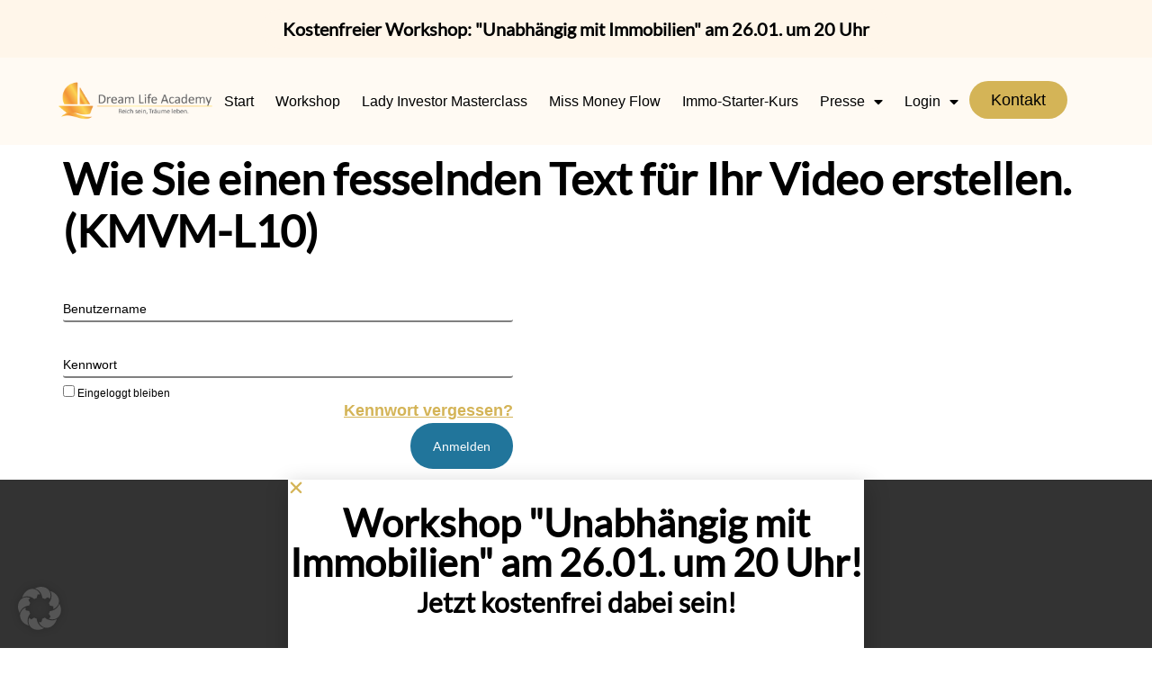

--- FILE ---
content_type: text/html; charset=UTF-8
request_url: https://sarahlindner.com/10-wie-sie-einen-fesselnden-text-fuer-ihr-video-erstellen/
body_size: 28835
content:
<!doctype html>
<html lang="de">
<head>
	<meta charset="UTF-8">
	<meta name="viewport" content="width=device-width, initial-scale=1">
	<link rel="profile" href="https://gmpg.org/xfn/11">
	<meta name='robots' content='index, follow, max-image-preview:large, max-snippet:-1, max-video-preview:-1' />
<!-- Google tag (gtag.js) consent mode dataLayer added by Site Kit -->
<script id="google_gtagjs-js-consent-mode-data-layer">
window.dataLayerPYS = window.dataLayerPYS || [];function gtag(){dataLayerPYS.push(arguments);}
gtag('consent', 'default', {"ad_personalization":"denied","ad_storage":"denied","ad_user_data":"denied","analytics_storage":"denied","functionality_storage":"denied","security_storage":"denied","personalization_storage":"denied","region":["AT","BE","BG","CH","CY","CZ","DE","DK","EE","ES","FI","FR","GB","GR","HR","HU","IE","IS","IT","LI","LT","LU","LV","MT","NL","NO","PL","PT","RO","SE","SI","SK"],"wait_for_update":500});
window._googlesitekitConsentCategoryMap = {"statistics":["analytics_storage"],"marketing":["ad_storage","ad_user_data","ad_personalization"],"functional":["functionality_storage","security_storage"],"preferences":["personalization_storage"]};
window._googlesitekitConsents = {"ad_personalization":"denied","ad_storage":"denied","ad_user_data":"denied","analytics_storage":"denied","functionality_storage":"denied","security_storage":"denied","personalization_storage":"denied","region":["AT","BE","BG","CH","CY","CZ","DE","DK","EE","ES","FI","FR","GB","GR","HR","HU","IE","IS","IT","LI","LT","LU","LV","MT","NL","NO","PL","PT","RO","SE","SI","SK"],"wait_for_update":500};
</script>
<!-- End Google tag (gtag.js) consent mode dataLayer added by Site Kit -->

<!-- Google Tag Manager by PYS -->
    <script data-cfasync="false" data-pagespeed-no-defer>
	    window.dataLayerPYS = window.dataLayerPYS || [];
	</script>
<!-- End Google Tag Manager by PYS -->
	<!-- This site is optimized with the Yoast SEO plugin v26.7 - https://yoast.com/wordpress/plugins/seo/ -->
	<title>Wie Sie einen fesselnden Text für Ihr Video erstellen. (KMVM-L10) &#8212; Sarah Lindner</title>
	<link rel="canonical" href="https://sarahlindner.com/10-wie-sie-einen-fesselnden-text-fuer-ihr-video-erstellen/" />
	<meta property="og:locale" content="de_DE" />
	<meta property="og:type" content="article" />
	<meta property="og:title" content="Wie Sie einen fesselnden Text für Ihr Video erstellen. (KMVM-L10) &#8212; Sarah Lindner" />
	<meta property="og:description" content="Entschuldigung! Du hast momentan keinen Zugang zu diesem Inhalt." />
	<meta property="og:url" content="https://sarahlindner.com/10-wie-sie-einen-fesselnden-text-fuer-ihr-video-erstellen/" />
	<meta property="og:site_name" content="Sarah Lindner" />
	<meta property="article:publisher" content="https://www.facebook.com/sarahlindner2407" />
	<meta property="article:author" content="https://www.facebook.com/sarahlindner247" />
	<meta property="article:published_time" content="2018-12-21T09:06:05+00:00" />
	<meta property="article:modified_time" content="2020-02-11T11:48:07+00:00" />
	<meta property="og:image" content="https://sarahlindner.com/wp-content/uploads/2018/12/KMVM_10.jpg" />
	<meta property="og:image:width" content="1920" />
	<meta property="og:image:height" content="1080" />
	<meta property="og:image:type" content="image/jpeg" />
	<meta name="author" content="Sarah Lindner" />
	<meta name="twitter:label1" content="Verfasst von" />
	<meta name="twitter:data1" content="Sarah Lindner" />
	<meta name="twitter:label2" content="Geschätzte Lesezeit" />
	<meta name="twitter:data2" content="4 Minuten" />
	<script type="application/ld+json" class="yoast-schema-graph">{"@context":"https://schema.org","@graph":[{"@type":"Article","@id":"https://sarahlindner.com/10-wie-sie-einen-fesselnden-text-fuer-ihr-video-erstellen/#article","isPartOf":{"@id":"https://sarahlindner.com/10-wie-sie-einen-fesselnden-text-fuer-ihr-video-erstellen/"},"author":{"name":"Sarah Lindner","@id":"https://sarahlindner.com/#/schema/person/ca3f8502684f00e4f1d124ab3c7a0f8d"},"headline":"Wie Sie einen fesselnden Text für Ihr Video erstellen. (KMVM-L10)","datePublished":"2018-12-21T09:06:05+00:00","dateModified":"2020-02-11T11:48:07+00:00","mainEntityOfPage":{"@id":"https://sarahlindner.com/10-wie-sie-einen-fesselnden-text-fuer-ihr-video-erstellen/"},"wordCount":806,"commentCount":0,"publisher":{"@id":"https://sarahlindner.com/#organization"},"image":{"@id":"https://sarahlindner.com/10-wie-sie-einen-fesselnden-text-fuer-ihr-video-erstellen/#primaryimage"},"thumbnailUrl":"https://sarahlindner.com/wp-content/uploads/2018/12/KMVM_10.jpg","articleSection":["Produkt: Kundenmagnet Videomarketing"],"inLanguage":"de","potentialAction":[{"@type":"CommentAction","name":"Comment","target":["https://sarahlindner.com/10-wie-sie-einen-fesselnden-text-fuer-ihr-video-erstellen/#respond"]}]},{"@type":"WebPage","@id":"https://sarahlindner.com/10-wie-sie-einen-fesselnden-text-fuer-ihr-video-erstellen/","url":"https://sarahlindner.com/10-wie-sie-einen-fesselnden-text-fuer-ihr-video-erstellen/","name":"Wie Sie einen fesselnden Text für Ihr Video erstellen. (KMVM-L10) &#8212; Sarah Lindner","isPartOf":{"@id":"https://sarahlindner.com/#website"},"primaryImageOfPage":{"@id":"https://sarahlindner.com/10-wie-sie-einen-fesselnden-text-fuer-ihr-video-erstellen/#primaryimage"},"image":{"@id":"https://sarahlindner.com/10-wie-sie-einen-fesselnden-text-fuer-ihr-video-erstellen/#primaryimage"},"thumbnailUrl":"https://sarahlindner.com/wp-content/uploads/2018/12/KMVM_10.jpg","datePublished":"2018-12-21T09:06:05+00:00","dateModified":"2020-02-11T11:48:07+00:00","inLanguage":"de","potentialAction":[{"@type":"ReadAction","target":["https://sarahlindner.com/10-wie-sie-einen-fesselnden-text-fuer-ihr-video-erstellen/"]}]},{"@type":"ImageObject","inLanguage":"de","@id":"https://sarahlindner.com/10-wie-sie-einen-fesselnden-text-fuer-ihr-video-erstellen/#primaryimage","url":"https://sarahlindner.com/wp-content/uploads/2018/12/KMVM_10.jpg","contentUrl":"https://sarahlindner.com/wp-content/uploads/2018/12/KMVM_10.jpg","width":1920,"height":1080},{"@type":"WebSite","@id":"https://sarahlindner.com/#website","url":"https://sarahlindner.com/","name":"Sarah Lindner","description":"Mentorin für Investments &amp; finanzielle Freiheit","publisher":{"@id":"https://sarahlindner.com/#organization"},"potentialAction":[{"@type":"SearchAction","target":{"@type":"EntryPoint","urlTemplate":"https://sarahlindner.com/?s={search_term_string}"},"query-input":{"@type":"PropertyValueSpecification","valueRequired":true,"valueName":"search_term_string"}}],"inLanguage":"de"},{"@type":"Organization","@id":"https://sarahlindner.com/#organization","name":"Sarah Lindner","url":"https://sarahlindner.com/","logo":{"@type":"ImageObject","inLanguage":"de","@id":"https://sarahlindner.com/#/schema/logo/image/","url":"https://sarahlindner.com/wp-content/uploads/2023/05/cropped-Kopie-von-Logo_-dream-life-club-mit-text-golden.png","contentUrl":"https://sarahlindner.com/wp-content/uploads/2023/05/cropped-Kopie-von-Logo_-dream-life-club-mit-text-golden.png","width":125,"height":126,"caption":"Sarah Lindner"},"image":{"@id":"https://sarahlindner.com/#/schema/logo/image/"},"sameAs":["https://www.facebook.com/sarahlindner2407","https://x.com/sarahlindner0","https://www.instagram.com/sarahlindner.investieren/","https://de.linkedin.com/in/sarah-lindner-investieren","https://www.youtube.com/channel/UCQzoeAai-gEAwSTYWO7r7ZA","https://www.tiktok.com/@sarahlindner.investieren"]},{"@type":"Person","@id":"https://sarahlindner.com/#/schema/person/ca3f8502684f00e4f1d124ab3c7a0f8d","name":"Sarah Lindner","description":"Ich liebe das Leben und ich mag es, mich mit positiven und energiereichen Menschen zu umgeben.","sameAs":["http://www.sarah-lindner.de","https://www.facebook.com/sarahlindner247","https://x.com/sarahlindner0"],"url":"https://sarahlindner.com/author/sarah-lindner/"}]}</script>
	<!-- / Yoast SEO plugin. -->


<script type='application/javascript'  id='pys-version-script'>console.log('PixelYourSite Free version 11.1.3');</script>
<link rel="alternate" type="application/rss+xml" title="Sarah Lindner &raquo; Feed" href="https://sarahlindner.com/feed/" />
<link rel="alternate" type="application/rss+xml" title="Sarah Lindner &raquo; Kommentar-Feed" href="https://sarahlindner.com/comments/feed/" />
<link rel="alternate" title="oEmbed (JSON)" type="application/json+oembed" href="https://sarahlindner.com/wp-json/oembed/1.0/embed?url=https%3A%2F%2Fsarahlindner.com%2F10-wie-sie-einen-fesselnden-text-fuer-ihr-video-erstellen%2F" />
<link rel="alternate" title="oEmbed (XML)" type="text/xml+oembed" href="https://sarahlindner.com/wp-json/oembed/1.0/embed?url=https%3A%2F%2Fsarahlindner.com%2F10-wie-sie-einen-fesselnden-text-fuer-ihr-video-erstellen%2F&#038;format=xml" />
<style id='wp-img-auto-sizes-contain-inline-css'>
img:is([sizes=auto i],[sizes^="auto," i]){contain-intrinsic-size:3000px 1500px}
/*# sourceURL=wp-img-auto-sizes-contain-inline-css */
</style>
<style id='wp-emoji-styles-inline-css'>

	img.wp-smiley, img.emoji {
		display: inline !important;
		border: none !important;
		box-shadow: none !important;
		height: 1em !important;
		width: 1em !important;
		margin: 0 0.07em !important;
		vertical-align: -0.1em !important;
		background: none !important;
		padding: 0 !important;
	}
/*# sourceURL=wp-emoji-styles-inline-css */
</style>
<link rel='stylesheet' id='wp-block-library-css' href='https://sarahlindner.com/wp-includes/css/dist/block-library/style.min.css?ver=6.9' media='all' />
<style id='global-styles-inline-css'>
:root{--wp--preset--aspect-ratio--square: 1;--wp--preset--aspect-ratio--4-3: 4/3;--wp--preset--aspect-ratio--3-4: 3/4;--wp--preset--aspect-ratio--3-2: 3/2;--wp--preset--aspect-ratio--2-3: 2/3;--wp--preset--aspect-ratio--16-9: 16/9;--wp--preset--aspect-ratio--9-16: 9/16;--wp--preset--color--black: #000000;--wp--preset--color--cyan-bluish-gray: #abb8c3;--wp--preset--color--white: #ffffff;--wp--preset--color--pale-pink: #f78da7;--wp--preset--color--vivid-red: #cf2e2e;--wp--preset--color--luminous-vivid-orange: #ff6900;--wp--preset--color--luminous-vivid-amber: #fcb900;--wp--preset--color--light-green-cyan: #7bdcb5;--wp--preset--color--vivid-green-cyan: #00d084;--wp--preset--color--pale-cyan-blue: #8ed1fc;--wp--preset--color--vivid-cyan-blue: #0693e3;--wp--preset--color--vivid-purple: #9b51e0;--wp--preset--gradient--vivid-cyan-blue-to-vivid-purple: linear-gradient(135deg,rgb(6,147,227) 0%,rgb(155,81,224) 100%);--wp--preset--gradient--light-green-cyan-to-vivid-green-cyan: linear-gradient(135deg,rgb(122,220,180) 0%,rgb(0,208,130) 100%);--wp--preset--gradient--luminous-vivid-amber-to-luminous-vivid-orange: linear-gradient(135deg,rgb(252,185,0) 0%,rgb(255,105,0) 100%);--wp--preset--gradient--luminous-vivid-orange-to-vivid-red: linear-gradient(135deg,rgb(255,105,0) 0%,rgb(207,46,46) 100%);--wp--preset--gradient--very-light-gray-to-cyan-bluish-gray: linear-gradient(135deg,rgb(238,238,238) 0%,rgb(169,184,195) 100%);--wp--preset--gradient--cool-to-warm-spectrum: linear-gradient(135deg,rgb(74,234,220) 0%,rgb(151,120,209) 20%,rgb(207,42,186) 40%,rgb(238,44,130) 60%,rgb(251,105,98) 80%,rgb(254,248,76) 100%);--wp--preset--gradient--blush-light-purple: linear-gradient(135deg,rgb(255,206,236) 0%,rgb(152,150,240) 100%);--wp--preset--gradient--blush-bordeaux: linear-gradient(135deg,rgb(254,205,165) 0%,rgb(254,45,45) 50%,rgb(107,0,62) 100%);--wp--preset--gradient--luminous-dusk: linear-gradient(135deg,rgb(255,203,112) 0%,rgb(199,81,192) 50%,rgb(65,88,208) 100%);--wp--preset--gradient--pale-ocean: linear-gradient(135deg,rgb(255,245,203) 0%,rgb(182,227,212) 50%,rgb(51,167,181) 100%);--wp--preset--gradient--electric-grass: linear-gradient(135deg,rgb(202,248,128) 0%,rgb(113,206,126) 100%);--wp--preset--gradient--midnight: linear-gradient(135deg,rgb(2,3,129) 0%,rgb(40,116,252) 100%);--wp--preset--font-size--small: 13px;--wp--preset--font-size--medium: 20px;--wp--preset--font-size--large: 36px;--wp--preset--font-size--x-large: 42px;--wp--preset--spacing--20: 0.44rem;--wp--preset--spacing--30: 0.67rem;--wp--preset--spacing--40: 1rem;--wp--preset--spacing--50: 1.5rem;--wp--preset--spacing--60: 2.25rem;--wp--preset--spacing--70: 3.38rem;--wp--preset--spacing--80: 5.06rem;--wp--preset--shadow--natural: 6px 6px 9px rgba(0, 0, 0, 0.2);--wp--preset--shadow--deep: 12px 12px 50px rgba(0, 0, 0, 0.4);--wp--preset--shadow--sharp: 6px 6px 0px rgba(0, 0, 0, 0.2);--wp--preset--shadow--outlined: 6px 6px 0px -3px rgb(255, 255, 255), 6px 6px rgb(0, 0, 0);--wp--preset--shadow--crisp: 6px 6px 0px rgb(0, 0, 0);}:root { --wp--style--global--content-size: 800px;--wp--style--global--wide-size: 1200px; }:where(body) { margin: 0; }.wp-site-blocks > .alignleft { float: left; margin-right: 2em; }.wp-site-blocks > .alignright { float: right; margin-left: 2em; }.wp-site-blocks > .aligncenter { justify-content: center; margin-left: auto; margin-right: auto; }:where(.wp-site-blocks) > * { margin-block-start: 24px; margin-block-end: 0; }:where(.wp-site-blocks) > :first-child { margin-block-start: 0; }:where(.wp-site-blocks) > :last-child { margin-block-end: 0; }:root { --wp--style--block-gap: 24px; }:root :where(.is-layout-flow) > :first-child{margin-block-start: 0;}:root :where(.is-layout-flow) > :last-child{margin-block-end: 0;}:root :where(.is-layout-flow) > *{margin-block-start: 24px;margin-block-end: 0;}:root :where(.is-layout-constrained) > :first-child{margin-block-start: 0;}:root :where(.is-layout-constrained) > :last-child{margin-block-end: 0;}:root :where(.is-layout-constrained) > *{margin-block-start: 24px;margin-block-end: 0;}:root :where(.is-layout-flex){gap: 24px;}:root :where(.is-layout-grid){gap: 24px;}.is-layout-flow > .alignleft{float: left;margin-inline-start: 0;margin-inline-end: 2em;}.is-layout-flow > .alignright{float: right;margin-inline-start: 2em;margin-inline-end: 0;}.is-layout-flow > .aligncenter{margin-left: auto !important;margin-right: auto !important;}.is-layout-constrained > .alignleft{float: left;margin-inline-start: 0;margin-inline-end: 2em;}.is-layout-constrained > .alignright{float: right;margin-inline-start: 2em;margin-inline-end: 0;}.is-layout-constrained > .aligncenter{margin-left: auto !important;margin-right: auto !important;}.is-layout-constrained > :where(:not(.alignleft):not(.alignright):not(.alignfull)){max-width: var(--wp--style--global--content-size);margin-left: auto !important;margin-right: auto !important;}.is-layout-constrained > .alignwide{max-width: var(--wp--style--global--wide-size);}body .is-layout-flex{display: flex;}.is-layout-flex{flex-wrap: wrap;align-items: center;}.is-layout-flex > :is(*, div){margin: 0;}body .is-layout-grid{display: grid;}.is-layout-grid > :is(*, div){margin: 0;}body{padding-top: 0px;padding-right: 0px;padding-bottom: 0px;padding-left: 0px;}a:where(:not(.wp-element-button)){text-decoration: underline;}:root :where(.wp-element-button, .wp-block-button__link){background-color: #32373c;border-width: 0;color: #fff;font-family: inherit;font-size: inherit;font-style: inherit;font-weight: inherit;letter-spacing: inherit;line-height: inherit;padding-top: calc(0.667em + 2px);padding-right: calc(1.333em + 2px);padding-bottom: calc(0.667em + 2px);padding-left: calc(1.333em + 2px);text-decoration: none;text-transform: inherit;}.has-black-color{color: var(--wp--preset--color--black) !important;}.has-cyan-bluish-gray-color{color: var(--wp--preset--color--cyan-bluish-gray) !important;}.has-white-color{color: var(--wp--preset--color--white) !important;}.has-pale-pink-color{color: var(--wp--preset--color--pale-pink) !important;}.has-vivid-red-color{color: var(--wp--preset--color--vivid-red) !important;}.has-luminous-vivid-orange-color{color: var(--wp--preset--color--luminous-vivid-orange) !important;}.has-luminous-vivid-amber-color{color: var(--wp--preset--color--luminous-vivid-amber) !important;}.has-light-green-cyan-color{color: var(--wp--preset--color--light-green-cyan) !important;}.has-vivid-green-cyan-color{color: var(--wp--preset--color--vivid-green-cyan) !important;}.has-pale-cyan-blue-color{color: var(--wp--preset--color--pale-cyan-blue) !important;}.has-vivid-cyan-blue-color{color: var(--wp--preset--color--vivid-cyan-blue) !important;}.has-vivid-purple-color{color: var(--wp--preset--color--vivid-purple) !important;}.has-black-background-color{background-color: var(--wp--preset--color--black) !important;}.has-cyan-bluish-gray-background-color{background-color: var(--wp--preset--color--cyan-bluish-gray) !important;}.has-white-background-color{background-color: var(--wp--preset--color--white) !important;}.has-pale-pink-background-color{background-color: var(--wp--preset--color--pale-pink) !important;}.has-vivid-red-background-color{background-color: var(--wp--preset--color--vivid-red) !important;}.has-luminous-vivid-orange-background-color{background-color: var(--wp--preset--color--luminous-vivid-orange) !important;}.has-luminous-vivid-amber-background-color{background-color: var(--wp--preset--color--luminous-vivid-amber) !important;}.has-light-green-cyan-background-color{background-color: var(--wp--preset--color--light-green-cyan) !important;}.has-vivid-green-cyan-background-color{background-color: var(--wp--preset--color--vivid-green-cyan) !important;}.has-pale-cyan-blue-background-color{background-color: var(--wp--preset--color--pale-cyan-blue) !important;}.has-vivid-cyan-blue-background-color{background-color: var(--wp--preset--color--vivid-cyan-blue) !important;}.has-vivid-purple-background-color{background-color: var(--wp--preset--color--vivid-purple) !important;}.has-black-border-color{border-color: var(--wp--preset--color--black) !important;}.has-cyan-bluish-gray-border-color{border-color: var(--wp--preset--color--cyan-bluish-gray) !important;}.has-white-border-color{border-color: var(--wp--preset--color--white) !important;}.has-pale-pink-border-color{border-color: var(--wp--preset--color--pale-pink) !important;}.has-vivid-red-border-color{border-color: var(--wp--preset--color--vivid-red) !important;}.has-luminous-vivid-orange-border-color{border-color: var(--wp--preset--color--luminous-vivid-orange) !important;}.has-luminous-vivid-amber-border-color{border-color: var(--wp--preset--color--luminous-vivid-amber) !important;}.has-light-green-cyan-border-color{border-color: var(--wp--preset--color--light-green-cyan) !important;}.has-vivid-green-cyan-border-color{border-color: var(--wp--preset--color--vivid-green-cyan) !important;}.has-pale-cyan-blue-border-color{border-color: var(--wp--preset--color--pale-cyan-blue) !important;}.has-vivid-cyan-blue-border-color{border-color: var(--wp--preset--color--vivid-cyan-blue) !important;}.has-vivid-purple-border-color{border-color: var(--wp--preset--color--vivid-purple) !important;}.has-vivid-cyan-blue-to-vivid-purple-gradient-background{background: var(--wp--preset--gradient--vivid-cyan-blue-to-vivid-purple) !important;}.has-light-green-cyan-to-vivid-green-cyan-gradient-background{background: var(--wp--preset--gradient--light-green-cyan-to-vivid-green-cyan) !important;}.has-luminous-vivid-amber-to-luminous-vivid-orange-gradient-background{background: var(--wp--preset--gradient--luminous-vivid-amber-to-luminous-vivid-orange) !important;}.has-luminous-vivid-orange-to-vivid-red-gradient-background{background: var(--wp--preset--gradient--luminous-vivid-orange-to-vivid-red) !important;}.has-very-light-gray-to-cyan-bluish-gray-gradient-background{background: var(--wp--preset--gradient--very-light-gray-to-cyan-bluish-gray) !important;}.has-cool-to-warm-spectrum-gradient-background{background: var(--wp--preset--gradient--cool-to-warm-spectrum) !important;}.has-blush-light-purple-gradient-background{background: var(--wp--preset--gradient--blush-light-purple) !important;}.has-blush-bordeaux-gradient-background{background: var(--wp--preset--gradient--blush-bordeaux) !important;}.has-luminous-dusk-gradient-background{background: var(--wp--preset--gradient--luminous-dusk) !important;}.has-pale-ocean-gradient-background{background: var(--wp--preset--gradient--pale-ocean) !important;}.has-electric-grass-gradient-background{background: var(--wp--preset--gradient--electric-grass) !important;}.has-midnight-gradient-background{background: var(--wp--preset--gradient--midnight) !important;}.has-small-font-size{font-size: var(--wp--preset--font-size--small) !important;}.has-medium-font-size{font-size: var(--wp--preset--font-size--medium) !important;}.has-large-font-size{font-size: var(--wp--preset--font-size--large) !important;}.has-x-large-font-size{font-size: var(--wp--preset--font-size--x-large) !important;}
:root :where(.wp-block-pullquote){font-size: 1.5em;line-height: 1.6;}
/*# sourceURL=global-styles-inline-css */
</style>
<link rel='stylesheet' id='digimember_css_0-css' href='https://sarahlindner.com/wp-content/plugins/digimember/webinc/css/../packages/dm-frontend-styles.c6a0678b6b81e5f06afe.css?ver=3.9.2' media='all' />
<link rel='stylesheet' id='sfmsb-style-css' href='https://sarahlindner.com/wp-content/plugins/simple-follow-me-social-buttons-widget/assets/css/style.css?ver=3.3.3' media='all' />
<link rel='stylesheet' id='sfmsb-icons-css' href='https://sarahlindner.com/wp-content/plugins/simple-follow-me-social-buttons-widget/assets/css/icons.css?ver=3.3.3' media='all' />
<link rel='stylesheet' id='hello-elementor-css' href='https://sarahlindner.com/wp-content/themes/hello-elementor/assets/css/reset.css?ver=3.4.4' media='all' />
<link rel='stylesheet' id='hello-elementor-theme-style-css' href='https://sarahlindner.com/wp-content/themes/hello-elementor/assets/css/theme.css?ver=3.4.4' media='all' />
<link rel='stylesheet' id='hello-elementor-header-footer-css' href='https://sarahlindner.com/wp-content/themes/hello-elementor/assets/css/header-footer.css?ver=3.4.4' media='all' />
<link rel='stylesheet' id='e-animation-grow-css' href='https://sarahlindner.com/wp-content/plugins/elementor/assets/lib/animations/styles/e-animation-grow.min.css?ver=3.34.1' media='all' />
<link rel='stylesheet' id='elementor-frontend-css' href='https://sarahlindner.com/wp-content/plugins/elementor/assets/css/frontend.min.css?ver=3.34.1' media='all' />
<style id='elementor-frontend-inline-css'>
.elementor-kit-234744{--e-global-color-primary:#000000;--e-global-color-secondary:#D4B457;--e-global-color-text:#000000;--e-global-color-accent:#FFFFFF;--e-global-color-37abc2d:#A7D7E2;--e-global-color-b4bbfd2:#D4B457;--e-global-color-7c49e24:#C2232B;--e-global-color-35e94ca:#F8F3F1;--e-global-color-ebc649b:#A7D7E23D;--e-global-color-f18e658:#C5F0FB;--e-global-color-853a8eb:#9CE8EC;--e-global-color-fb12a38:#F24957;--e-global-color-6d66f48:#FFF6EA;--e-global-color-596279a:#FFFAF3;--e-global-typography-primary-font-family:"Lato";--e-global-typography-primary-font-size:30px;--e-global-typography-primary-font-weight:600;--e-global-typography-primary-line-height:40px;--e-global-typography-secondary-font-family:"Lato";--e-global-typography-secondary-font-weight:400;--e-global-typography-text-font-family:"Lato";--e-global-typography-text-font-size:20px;--e-global-typography-text-font-weight:400;--e-global-typography-accent-font-family:"Lato";--e-global-typography-accent-font-weight:600;color:var( --e-global-color-primary );font-family:"Lato", Sans-serif;font-size:17px;}.elementor-kit-234744 button,.elementor-kit-234744 input[type="button"],.elementor-kit-234744 input[type="submit"],.elementor-kit-234744 .elementor-button{background-color:#D4B457;font-family:"Lato", Sans-serif;font-size:18px;color:#000000;border-radius:150px 150px 150px 150px;}.elementor-kit-234744 e-page-transition{background-color:#FFBC7D;}.elementor-kit-234744 a{color:var( --e-global-color-b4bbfd2 );font-family:"Lato", Sans-serif;font-size:18px;font-weight:700;}.elementor-kit-234744 h1{color:var( --e-global-color-primary );font-family:"Lato", Sans-serif;font-size:49px;font-weight:600;}.elementor-kit-234744 h2{color:var( --e-global-color-primary );font-family:"Lato", Sans-serif;font-size:33px;font-weight:600;}.elementor-kit-234744 h3{color:var( --e-global-color-b4bbfd2 );font-family:"Lato", Sans-serif;font-size:25px;font-weight:600;}.elementor-kit-234744 h4{font-family:"Lato", Sans-serif;font-size:20px;}.elementor-kit-234744 h5{font-family:"Lato", Sans-serif;font-size:18px;font-weight:700;}.elementor-section.elementor-section-boxed > .elementor-container{max-width:1140px;}.e-con{--container-max-width:1140px;}.elementor-widget:not(:last-child){--kit-widget-spacing:20px;}.elementor-element{--widgets-spacing:20px 20px;--widgets-spacing-row:20px;--widgets-spacing-column:20px;}{}h1.entry-title{display:var(--page-title-display);}@media(max-width:1024px){.elementor-section.elementor-section-boxed > .elementor-container{max-width:1024px;}.e-con{--container-max-width:1024px;}}@media(max-width:767px){.elementor-kit-234744{--e-global-typography-primary-font-size:25px;--e-global-typography-primary-line-height:1.5em;--e-global-typography-secondary-font-size:18px;--e-global-typography-text-font-size:18px;--e-global-typography-accent-font-size:18px;}.elementor-section.elementor-section-boxed > .elementor-container{max-width:767px;}.e-con{--container-max-width:767px;}}/* Start Custom Fonts CSS */@font-face {
	font-family: 'Lato';
	font-style: normal;
	font-weight: normal;
	font-display: auto;
	src: url('https://sarahlindner.com/wp-content/uploads/2022/10/Lato.ttf') format('truetype');
}
/* End Custom Fonts CSS */
.elementor-230885 .elementor-element.elementor-element-01d2488{--display:flex;--flex-direction:column;--container-widget-width:100%;--container-widget-height:initial;--container-widget-flex-grow:0;--container-widget-align-self:initial;--flex-wrap-mobile:wrap;}.elementor-230885 .elementor-element.elementor-element-01d2488:not(.elementor-motion-effects-element-type-background), .elementor-230885 .elementor-element.elementor-element-01d2488 > .elementor-motion-effects-container > .elementor-motion-effects-layer{background-color:var( --e-global-color-6d66f48 );}.elementor-widget-button .elementor-button{background-color:var( --e-global-color-accent );}.elementor-230885 .elementor-element.elementor-element-35bad72 .elementor-button{background-color:var( --e-global-color-6d66f48 );font-family:"Lato", Sans-serif;font-size:20px;font-weight:700;}.elementor-230885 .elementor-element.elementor-element-bca6d17{--display:flex;--flex-direction:row;--container-widget-width:initial;--container-widget-height:100%;--container-widget-flex-grow:1;--container-widget-align-self:stretch;--flex-wrap-mobile:wrap;--gap:0px 0px;--row-gap:0px;--column-gap:0px;--margin-top:0px;--margin-bottom:0px;--margin-left:0px;--margin-right:0px;--padding-top:2%;--padding-bottom:2%;--padding-left:0%;--padding-right:0%;}.elementor-230885 .elementor-element.elementor-element-bca6d17:not(.elementor-motion-effects-element-type-background), .elementor-230885 .elementor-element.elementor-element-bca6d17 > .elementor-motion-effects-container > .elementor-motion-effects-layer{background-color:var( --e-global-color-596279a );}.elementor-230885 .elementor-element.elementor-element-ef9c832{--display:flex;--flex-direction:column;--container-widget-width:100%;--container-widget-height:initial;--container-widget-flex-grow:0;--container-widget-align-self:initial;--flex-wrap-mobile:wrap;--margin-top:0px;--margin-bottom:0px;--margin-left:0px;--margin-right:0px;--padding-top:0px;--padding-bottom:0px;--padding-left:0px;--padding-right:0px;}.elementor-widget-image .widget-image-caption{color:var( --e-global-color-text );}.elementor-230885 .elementor-element.elementor-element-c3b2dd2{text-align:start;}.elementor-230885 .elementor-element.elementor-element-c3b2dd2 img{width:100%;}.elementor-230885 .elementor-element.elementor-element-e9f6f58{--display:flex;--flex-direction:row;--container-widget-width:calc( ( 1 - var( --container-widget-flex-grow ) ) * 100% );--container-widget-height:100%;--container-widget-flex-grow:1;--container-widget-align-self:stretch;--flex-wrap-mobile:wrap;--justify-content:flex-end;--align-items:flex-end;--margin-top:0px;--margin-bottom:0px;--margin-left:0px;--margin-right:0px;--padding-top:0px;--padding-bottom:0px;--padding-left:0px;--padding-right:0px;}.elementor-230885 .elementor-element.elementor-element-e9f6f58.e-con{--align-self:center;}.elementor-widget-nav-menu .elementor-nav-menu--main .elementor-item{color:var( --e-global-color-text );fill:var( --e-global-color-text );}.elementor-widget-nav-menu .elementor-nav-menu--main .elementor-item:hover,
					.elementor-widget-nav-menu .elementor-nav-menu--main .elementor-item.elementor-item-active,
					.elementor-widget-nav-menu .elementor-nav-menu--main .elementor-item.highlighted,
					.elementor-widget-nav-menu .elementor-nav-menu--main .elementor-item:focus{color:var( --e-global-color-accent );fill:var( --e-global-color-accent );}.elementor-widget-nav-menu .elementor-nav-menu--main:not(.e--pointer-framed) .elementor-item:before,
					.elementor-widget-nav-menu .elementor-nav-menu--main:not(.e--pointer-framed) .elementor-item:after{background-color:var( --e-global-color-accent );}.elementor-widget-nav-menu .e--pointer-framed .elementor-item:before,
					.elementor-widget-nav-menu .e--pointer-framed .elementor-item:after{border-color:var( --e-global-color-accent );}.elementor-widget-nav-menu{--e-nav-menu-divider-color:var( --e-global-color-text );}.elementor-230885 .elementor-element.elementor-element-4c27d4c .elementor-menu-toggle{margin:0 auto;}.elementor-230885 .elementor-element.elementor-element-4c27d4c .elementor-nav-menu .elementor-item{font-family:"DM Sans", Sans-serif;font-size:16px;font-weight:350;}.elementor-230885 .elementor-element.elementor-element-4c27d4c .elementor-nav-menu--main .elementor-item:hover,
					.elementor-230885 .elementor-element.elementor-element-4c27d4c .elementor-nav-menu--main .elementor-item.elementor-item-active,
					.elementor-230885 .elementor-element.elementor-element-4c27d4c .elementor-nav-menu--main .elementor-item.highlighted,
					.elementor-230885 .elementor-element.elementor-element-4c27d4c .elementor-nav-menu--main .elementor-item:focus{color:var( --e-global-color-secondary );fill:var( --e-global-color-secondary );}.elementor-230885 .elementor-element.elementor-element-4c27d4c .elementor-nav-menu--main:not(.e--pointer-framed) .elementor-item:before,
					.elementor-230885 .elementor-element.elementor-element-4c27d4c .elementor-nav-menu--main:not(.e--pointer-framed) .elementor-item:after{background-color:var( --e-global-color-secondary );}.elementor-230885 .elementor-element.elementor-element-4c27d4c .e--pointer-framed .elementor-item:before,
					.elementor-230885 .elementor-element.elementor-element-4c27d4c .e--pointer-framed .elementor-item:after{border-color:var( --e-global-color-secondary );}.elementor-230885 .elementor-element.elementor-element-4c27d4c .elementor-nav-menu--main .elementor-item{padding-left:12px;padding-right:12px;}.elementor-230885 .elementor-element.elementor-element-97532e7 .elementor-menu-toggle{margin:0 auto;}.elementor-230885 .elementor-element.elementor-element-97532e7 .elementor-nav-menu .elementor-item{font-family:"DM Sans", Sans-serif;font-size:16px;font-weight:350;}.elementor-230885 .elementor-element.elementor-element-97532e7 .elementor-nav-menu--main .elementor-item:hover,
					.elementor-230885 .elementor-element.elementor-element-97532e7 .elementor-nav-menu--main .elementor-item.elementor-item-active,
					.elementor-230885 .elementor-element.elementor-element-97532e7 .elementor-nav-menu--main .elementor-item.highlighted,
					.elementor-230885 .elementor-element.elementor-element-97532e7 .elementor-nav-menu--main .elementor-item:focus{color:var( --e-global-color-secondary );fill:var( --e-global-color-secondary );}.elementor-230885 .elementor-element.elementor-element-97532e7 .elementor-nav-menu--main:not(.e--pointer-framed) .elementor-item:before,
					.elementor-230885 .elementor-element.elementor-element-97532e7 .elementor-nav-menu--main:not(.e--pointer-framed) .elementor-item:after{background-color:var( --e-global-color-secondary );}.elementor-230885 .elementor-element.elementor-element-97532e7 .e--pointer-framed .elementor-item:before,
					.elementor-230885 .elementor-element.elementor-element-97532e7 .e--pointer-framed .elementor-item:after{border-color:var( --e-global-color-secondary );}.elementor-230885 .elementor-element.elementor-element-97532e7 .elementor-nav-menu--main .elementor-item{padding-left:12px;padding-right:12px;}.elementor-230885 .elementor-element.elementor-element-7fe876b .elementor-button{background-color:var( --e-global-color-secondary );font-family:"DM Sans", Sans-serif;font-weight:500;}.elementor-theme-builder-content-area{height:400px;}.elementor-location-header:before, .elementor-location-footer:before{content:"";display:table;clear:both;}@media(max-width:1024px){.elementor-230885 .elementor-element.elementor-element-e9f6f58{--justify-content:flex-end;--align-items:center;--container-widget-width:calc( ( 1 - var( --container-widget-flex-grow ) ) * 100% );}.elementor-230885 .elementor-element.elementor-element-4c27d4c{margin:0px 0px calc(var(--kit-widget-spacing, 0px) + 0px) 0px;padding:0px 0px 0px 0px;}.elementor-230885 .elementor-element.elementor-element-4c27d4c.elementor-element{--align-self:center;}.elementor-230885 .elementor-element.elementor-element-97532e7{margin:0px 0px calc(var(--kit-widget-spacing, 0px) + 0px) 0px;padding:0px 0px 0px 0px;}.elementor-230885 .elementor-element.elementor-element-97532e7.elementor-element{--align-self:center;}}@media(min-width:768px){.elementor-230885 .elementor-element.elementor-element-bca6d17{--content-width:90%;}.elementor-230885 .elementor-element.elementor-element-ef9c832{--width:15%;}.elementor-230885 .elementor-element.elementor-element-e9f6f58{--width:85%;}}@media(max-width:1024px) and (min-width:768px){.elementor-230885 .elementor-element.elementor-element-ef9c832{--width:30%;}.elementor-230885 .elementor-element.elementor-element-e9f6f58{--width:70%;}}@media(max-width:767px){.elementor-230885 .elementor-element.elementor-element-35bad72 .elementor-button{font-size:18px;}.elementor-230885 .elementor-element.elementor-element-bca6d17{--content-width:95%;--justify-content:center;--align-items:flex-start;--container-widget-width:calc( ( 1 - var( --container-widget-flex-grow ) ) * 100% );--gap:20px 0px;--row-gap:20px;--column-gap:0px;--flex-wrap:wrap;}.elementor-230885 .elementor-element.elementor-element-ef9c832{--width:51%;}.elementor-230885 .elementor-element.elementor-element-e9f6f58{--width:100%;--justify-content:center;--gap:0px 20px;--row-gap:0px;--column-gap:20px;}.elementor-230885 .elementor-element.elementor-element-4c27d4c{width:var( --container-widget-width, 15% );max-width:15%;margin:0px 0px calc(var(--kit-widget-spacing, 0px) + 0px) 0px;padding:0px 0px 0px 0px;--container-widget-width:15%;--container-widget-flex-grow:0;}.elementor-230885 .elementor-element.elementor-element-4c27d4c.elementor-element{--align-self:center;}.elementor-230885 .elementor-element.elementor-element-97532e7{width:var( --container-widget-width, 15% );max-width:15%;margin:0px 0px calc(var(--kit-widget-spacing, 0px) + 0px) 0px;padding:0px 0px 0px 0px;--container-widget-width:15%;--container-widget-flex-grow:0;}.elementor-230885 .elementor-element.elementor-element-97532e7.elementor-element{--align-self:center;}.elementor-230885 .elementor-element.elementor-element-7fe876b .elementor-button{font-size:13px;}}
.elementor-theme-builder-content-area{height:400px;}.elementor-location-header:before, .elementor-location-footer:before{content:"";display:table;clear:both;}
.elementor-253015 .elementor-element.elementor-element-1f6cc19a > .elementor-widget-wrap > .elementor-widget:not(.elementor-widget__width-auto):not(.elementor-widget__width-initial):not(:last-child):not(.elementor-absolute){--kit-widget-spacing:15px;}.elementor-253015 .elementor-element.elementor-element-1f6cc19a > .elementor-element-populated{padding:0% 0% 0% 0%;}.elementor-widget-heading .elementor-heading-title{color:var( --e-global-color-primary );}.elementor-253015 .elementor-element.elementor-element-54234a83{margin:10px 0px calc(var(--kit-widget-spacing, 0px) + 0px) 0px;padding:0px 0px 0px 0px;text-align:center;}.elementor-253015 .elementor-element.elementor-element-54234a83 .elementor-heading-title{font-family:"Lato", Sans-serif;font-size:30px;font-weight:600;line-height:40px;-webkit-text-stroke-color:#000;stroke:#000;}.elementor-widget-image .widget-image-caption{color:var( --e-global-color-text );}.elementor-widget-button .elementor-button{background-color:var( --e-global-color-accent );}.elementor-253015 .elementor-element.elementor-element-7b669fff .elementor-button{background-color:#D4B457;font-family:var( --e-global-typography-text-font-family ), Sans-serif;font-size:var( --e-global-typography-text-font-size );font-weight:var( --e-global-typography-text-font-weight );fill:#000000;color:#000000;border-radius:50px 50px 50px 50px;}.elementor-253015 .elementor-element.elementor-element-7b669fff{margin:10px 0px calc(var(--kit-widget-spacing, 0px) + 40px) 0px;}#elementor-popup-modal-253015{background-color:rgba(0,0,0,.8);justify-content:center;align-items:center;pointer-events:all;}#elementor-popup-modal-253015 .dialog-message{width:640px;height:auto;}#elementor-popup-modal-253015 .dialog-close-button{display:flex;}#elementor-popup-modal-253015 .dialog-widget-content{box-shadow:2px 8px 23px 3px rgba(0,0,0,0.2);}@media(max-width:1024px) and (min-width:768px){.elementor-253015 .elementor-element.elementor-element-1f6cc19a{width:100%;}}@media(max-width:1024px){.elementor-253015 .elementor-element.elementor-element-1f6cc19a > .elementor-element-populated{padding:0% 0% 0% 0%;}.elementor-253015 .elementor-element.elementor-element-7b669fff .elementor-button{font-size:var( --e-global-typography-text-font-size );}}@media(max-width:767px){.elementor-253015 .elementor-element.elementor-element-1f6cc19a > .elementor-element-populated{padding:0% 0% 0% 0%;}.elementor-253015 .elementor-element.elementor-element-54234a83{margin:-7px 0px calc(var(--kit-widget-spacing, 0px) + 0px) 0px;padding:0px 0px 0px 0px;}.elementor-253015 .elementor-element.elementor-element-54234a83 .elementor-heading-title{font-size:25px;line-height:1.5em;}.elementor-253015 .elementor-element.elementor-element-7b669fff{margin:0px 0px calc(var(--kit-widget-spacing, 0px) + 0px) 0px;}.elementor-253015 .elementor-element.elementor-element-7b669fff .elementor-button{font-size:var( --e-global-typography-text-font-size );}}
/*# sourceURL=elementor-frontend-inline-css */
</style>
<link rel='stylesheet' id='widget-image-css' href='https://sarahlindner.com/wp-content/plugins/elementor/assets/css/widget-image.min.css?ver=3.34.1' media='all' />
<link rel='stylesheet' id='widget-nav-menu-css' href='https://sarahlindner.com/wp-content/plugins/elementor-pro/assets/css/widget-nav-menu.min.css?ver=3.34.0' media='all' />
<link rel='stylesheet' id='widget-heading-css' href='https://sarahlindner.com/wp-content/plugins/elementor/assets/css/widget-heading.min.css?ver=3.34.1' media='all' />
<link rel='stylesheet' id='e-popup-css' href='https://sarahlindner.com/wp-content/plugins/elementor-pro/assets/css/conditionals/popup.min.css?ver=3.34.0' media='all' />
<link rel='stylesheet' id='elementor-icons-css' href='https://sarahlindner.com/wp-content/plugins/elementor/assets/lib/eicons/css/elementor-icons.min.css?ver=5.45.0' media='all' />
<link rel='stylesheet' id='borlabs-cookie-custom-css' href='https://sarahlindner.com/wp-content/cache/borlabs-cookie/1/borlabs-cookie-1-de.css?ver=3.3.23-100' media='all' />
<link rel='stylesheet' id='eael-general-css' href='https://sarahlindner.com/wp-content/plugins/essential-addons-for-elementor-lite/assets/front-end/css/view/general.min.css?ver=6.5.4' media='all' />
<link rel='stylesheet' id='wpr-text-animations-css-css' href='https://sarahlindner.com/wp-content/plugins/royal-elementor-addons/assets/css/lib/animations/text-animations.min.css?ver=1.7.1041' media='all' />
<link rel='stylesheet' id='wpr-addons-css-css' href='https://sarahlindner.com/wp-content/plugins/royal-elementor-addons/assets/css/frontend.min.css?ver=1.7.1041' media='all' />
<link rel='stylesheet' id='font-awesome-5-all-css' href='https://sarahlindner.com/wp-content/plugins/elementor/assets/lib/font-awesome/css/all.min.css?ver=6.5.4' media='all' />
<link rel='stylesheet' id='mediaelement-css' href='https://sarahlindner.com/wp-includes/js/mediaelement/mediaelementplayer-legacy.min.css?ver=4.2.17' media='all' />
<link rel='stylesheet' id='wp-mediaelement-css' href='https://sarahlindner.com/wp-includes/js/mediaelement/wp-mediaelement.min.css?ver=6.9' media='all' />
<link rel='stylesheet' id='elementor-icons-shared-0-css' href='https://sarahlindner.com/wp-content/plugins/elementor/assets/lib/font-awesome/css/fontawesome.min.css?ver=5.15.3' media='all' />
<link rel='stylesheet' id='elementor-icons-fa-solid-css' href='https://sarahlindner.com/wp-content/plugins/elementor/assets/lib/font-awesome/css/solid.min.css?ver=5.15.3' media='all' />
<script async src="https://sarahlindner.com/wp-content/plugins/burst-statistics/helpers/timeme/timeme.min.js?ver=1753950123" id="burst-timeme-js"></script>
<script id="burst-js-extra">
var burst = {"tracking":{"isInitialHit":true,"lastUpdateTimestamp":0,"beacon_url":"https://sarahlindner.com/wp-content/plugins/burst-statistics/endpoint.php"},"options":{"cookieless":1,"pageUrl":"https://sarahlindner.com/10-wie-sie-einen-fesselnden-text-fuer-ihr-video-erstellen/","beacon_enabled":1,"do_not_track":0,"enable_turbo_mode":0,"track_url_change":0,"cookie_retention_days":30},"goals":{"completed":[],"scriptUrl":"https://sarahlindner.com/wp-content/plugins/burst-statistics//assets/js/build/burst-goals.js?v=1753950123","active":[]},"cache":{"uid":null,"fingerprint":null,"isUserAgent":null,"isDoNotTrack":null,"useCookies":null}};
//# sourceURL=burst-js-extra
</script>
<script data-borlabs-cookie-script-blocker-handle="burst" data-borlabs-cookie-script-blocker-id="burst" type='text/template' data-borlabs-cookie-script-blocker-src="https://sarahlindner.com/wp-content/plugins/burst-statistics/assets/js/build/burst-cookieless.min.js?ver=1753950123" id="burst-js"></script><script id="jquery-core-js-extra">
var pysFacebookRest = {"restApiUrl":"https://sarahlindner.com/wp-json/pys-facebook/v1/event","debug":""};
//# sourceURL=jquery-core-js-extra
</script>
<script data-cfasync="false" src="https://sarahlindner.com/wp-includes/js/jquery/jquery.min.js?ver=3.7.1" id="jquery-core-js"></script>
<script data-cfasync="false" src="https://sarahlindner.com/wp-includes/js/jquery/jquery-migrate.min.js?ver=3.4.1" id="jquery-migrate-js"></script>
<script src="https://sarahlindner.com/wp-content/plugins/simple-follow-me-social-buttons-widget/assets/js/front-widget.js?ver=3.3.3" id="sfmsb-script-js"></script>
<script id="tp-js-js-extra">
var trustpilot_settings = {"key":"dk9InST8F7JGlvpR","TrustpilotScriptUrl":"https://invitejs.trustpilot.com/tp.min.js","IntegrationAppUrl":"//ecommscript-integrationapp.trustpilot.com","PreviewScriptUrl":"//ecommplugins-scripts.trustpilot.com/v2.1/js/preview.min.js","PreviewCssUrl":"//ecommplugins-scripts.trustpilot.com/v2.1/css/preview.min.css","PreviewWPCssUrl":"//ecommplugins-scripts.trustpilot.com/v2.1/css/preview_wp.css","WidgetScriptUrl":"//widget.trustpilot.com/bootstrap/v5/tp.widget.bootstrap.min.js"};
//# sourceURL=tp-js-js-extra
</script>
<script src="https://sarahlindner.com/wp-content/plugins/trustpilot-reviews/review/assets/js/headerScript.min.js?ver=1.0&#039; async=&#039;async" id="tp-js-js"></script>
<script data-no-optimize="1" data-no-minify="1" data-cfasync="false" src="https://sarahlindner.com/wp-content/cache/borlabs-cookie/1/borlabs-cookie-config-de.json.js?ver=3.3.23-113" id="borlabs-cookie-config-js"></script>
<script data-no-optimize="1" data-no-minify="1" data-cfasync="false" src="https://sarahlindner.com/wp-content/plugins/borlabs-cookie/assets/javascript/borlabs-cookie-prioritize.min.js?ver=3.3.23" id="borlabs-cookie-prioritize-js"></script>
<script src="https://sarahlindner.com/wp-content/plugins/pixelyoursite/dist/scripts/jquery.bind-first-0.2.3.min.js?ver=6.9" id="jquery-bind-first-js"></script>
<script src="https://sarahlindner.com/wp-content/plugins/pixelyoursite/dist/scripts/js.cookie-2.1.3.min.js?ver=2.1.3" id="js-cookie-pys-js"></script>
<script src="https://sarahlindner.com/wp-content/plugins/pixelyoursite/dist/scripts/tld.min.js?ver=2.3.1" id="js-tld-js"></script>
<script id="pys-js-extra">
var pysOptions = {"staticEvents":{"facebook":{"init_event":[{"delay":0,"type":"static","ajaxFire":true,"name":"PageView","pixelIds":["1726933697799930"],"eventID":"3035ca63-e0ad-4776-b3b8-5d8b354d8c99","params":{"post_category":"Produkt: Kundenmagnet Videomarketing","page_title":"Wie Sie einen fesselnden Text f\u00fcr Ihr Video erstellen. (KMVM-L10)","post_type":"post","post_id":2815,"plugin":"PixelYourSite","user_role":"guest","event_url":"sarahlindner.com/10-wie-sie-einen-fesselnden-text-fuer-ihr-video-erstellen/"},"e_id":"init_event","ids":[],"hasTimeWindow":false,"timeWindow":0,"woo_order":"","edd_order":""}]}},"dynamicEvents":[],"triggerEvents":[],"triggerEventTypes":[],"facebook":{"pixelIds":["1726933697799930"],"advancedMatching":[],"advancedMatchingEnabled":true,"removeMetadata":false,"wooVariableAsSimple":false,"serverApiEnabled":true,"wooCRSendFromServer":false,"send_external_id":null,"enabled_medical":false,"do_not_track_medical_param":["event_url","post_title","page_title","landing_page","content_name","categories","category_name","tags"],"meta_ldu":false},"ga":{"trackingIds":["G-Y0YLQ2QK7W"],"commentEventEnabled":true,"downloadEnabled":true,"formEventEnabled":true,"crossDomainEnabled":false,"crossDomainAcceptIncoming":false,"crossDomainDomains":[],"isDebugEnabled":[],"serverContainerUrls":{"G-Y0YLQ2QK7W":{"enable_server_container":"","server_container_url":"","transport_url":""}},"additionalConfig":{"G-Y0YLQ2QK7W":{"first_party_collection":true}},"disableAdvertisingFeatures":false,"disableAdvertisingPersonalization":false,"wooVariableAsSimple":true,"custom_page_view_event":false},"debug":"","siteUrl":"https://sarahlindner.com","ajaxUrl":"https://sarahlindner.com/wp-admin/admin-ajax.php","ajax_event":"298ab857d4","enable_remove_download_url_param":"1","cookie_duration":"7","last_visit_duration":"60","enable_success_send_form":"","ajaxForServerEvent":"1","ajaxForServerStaticEvent":"1","useSendBeacon":"1","send_external_id":"1","external_id_expire":"180","track_cookie_for_subdomains":"1","google_consent_mode":"1","gdpr":{"ajax_enabled":false,"all_disabled_by_api":false,"facebook_disabled_by_api":false,"analytics_disabled_by_api":false,"google_ads_disabled_by_api":false,"pinterest_disabled_by_api":false,"bing_disabled_by_api":false,"externalID_disabled_by_api":false,"facebook_prior_consent_enabled":true,"analytics_prior_consent_enabled":true,"google_ads_prior_consent_enabled":null,"pinterest_prior_consent_enabled":true,"bing_prior_consent_enabled":true,"cookiebot_integration_enabled":false,"cookiebot_facebook_consent_category":"marketing","cookiebot_analytics_consent_category":"statistics","cookiebot_tiktok_consent_category":"marketing","cookiebot_google_ads_consent_category":"marketing","cookiebot_pinterest_consent_category":"marketing","cookiebot_bing_consent_category":"marketing","consent_magic_integration_enabled":false,"real_cookie_banner_integration_enabled":false,"cookie_notice_integration_enabled":false,"cookie_law_info_integration_enabled":false,"analytics_storage":{"enabled":true,"value":"granted","filter":false},"ad_storage":{"enabled":true,"value":"granted","filter":false},"ad_user_data":{"enabled":true,"value":"granted","filter":false},"ad_personalization":{"enabled":true,"value":"granted","filter":false}},"cookie":{"disabled_all_cookie":true,"disabled_start_session_cookie":false,"disabled_advanced_form_data_cookie":false,"disabled_landing_page_cookie":false,"disabled_first_visit_cookie":false,"disabled_trafficsource_cookie":false,"disabled_utmTerms_cookie":false,"disabled_utmId_cookie":false},"tracking_analytics":{"TrafficSource":"direct","TrafficLanding":"undefined","TrafficUtms":[],"TrafficUtmsId":[]},"GATags":{"ga_datalayer_type":"default","ga_datalayer_name":"dataLayerPYS"},"woo":{"enabled":false},"edd":{"enabled":false},"cache_bypass":"1768635408"};
//# sourceURL=pys-js-extra
</script>
<script id="pys-js-before">
(function(){
if (typeof pysOptions === 'undefined' || typeof pysOptions.automatic === 'undefined') {
    return;
}

//check if consent for vimeo/youtube
const cookies = document.cookie.split('; ');
let consentVimeo = false;
let consentYoutube = false;
for (let c of cookies) {
    if (c.startsWith('borlabs-cookie=')) {
        consentVimeo = c.includes('%22vimeo%22');
        consentYoutube = c.includes('%22youtube%22');
        break;
    }
}

if (pysOptions.automatic.hasOwnProperty('enable_vimeo')) {
    pysOptions.automatic.enable_vimeo = pysOptions.automatic.enable_vimeo && consentVimeo
}
if (pysOptions.automatic.hasOwnProperty('enable_youtube')) {
    pysOptions.automatic.enable_youtube = pysOptions.automatic.enable_youtube && consentYoutube
}
})();
//# sourceURL=pys-js-before
</script>
<script src="https://sarahlindner.com/wp-content/plugins/pixelyoursite/dist/scripts/public.js?ver=11.1.3" id="pys-js"></script>
<script data-borlabs-cookie-script-blocker-handle="google_gtagjs" data-borlabs-cookie-script-blocker-id="site-kit-analytics" type='text/template' data-borlabs-cookie-script-blocker-src="https://www.googletagmanager.com/gtag/js?id=GT-KF6332W&l=dataLayerPYS" id="google_gtagjs-js"></script><script data-borlabs-cookie-script-blocker-handle="google_gtagjs" data-borlabs-cookie-script-blocker-id="site-kit-analytics" type='text/template' id="google_gtagjs-js-after">
window.dataLayerPYS = window.dataLayerPYS || [];function gtag(){dataLayerPYS.push(arguments);}
gtag("set","linker",{"domains":["sarahlindner.com"]});
gtag("js", new Date());
gtag("set", "developer_id.dZTNiMT", true);
gtag("config", "GT-KF6332W");
 window._googlesitekit = window._googlesitekit || {}; window._googlesitekit.throttledEvents = []; window._googlesitekit.gtagEvent = (name, data) => { var key = JSON.stringify( { name, data } ); if ( !! window._googlesitekit.throttledEvents[ key ] ) { return; } window._googlesitekit.throttledEvents[ key ] = true; setTimeout( () => { delete window._googlesitekit.throttledEvents[ key ]; }, 5 ); gtag( "event", name, { ...data, event_source: "site-kit" } ); }; 
//# sourceURL=google_gtagjs-js-after
</script><link rel="https://api.w.org/" href="https://sarahlindner.com/wp-json/" /><link rel="alternate" title="JSON" type="application/json" href="https://sarahlindner.com/wp-json/wp/v2/posts/2815" /><link rel="EditURI" type="application/rsd+xml" title="RSD" href="https://sarahlindner.com/xmlrpc.php?rsd" />
<meta name="generator" content="WordPress 6.9" />
<link rel='shortlink' href='https://sarahlindner.com/?p=2815' />
<meta name="generator" content="Site Kit by Google 1.170.0" /><!-- HFCM by 99 Robots - Snippet # 4: Google Tag Head -->
<!-- Google Tag Manager -->
<script data-borlabs-cookie-script-blocker-id='google-tag-manager' type='text/template' type="text/plain" data-usercentrics="Google Tag Manager">(function(w,d,s,l,i){w[l]=w[l]||[];w[l].push({'gtm.start':
new Date().getTime(),event:'gtm.js'});var f=d.getElementsByTagName(s)[0],
j=d.createElement(s),dl=l!='dataLayer'?'&l='+l:'';j.async=true;j.src=
'https://www.googletagmanager.com/gtm.js?id='+i+dl;f.parentNode.insertBefore(j,f);
})(window,document,'script','dataLayer','GTM-PK6PBV6T');</script>
<!-- /end HFCM by 99 Robots -->
<!-- HFCM by 99 Robots - Snippet # 5: Google Analytics -->
<!-- Google tag (gtag.js) -->
<script data-borlabs-cookie-script-blocker-id='google-analytics-four' type='text/template' data-borlabs-cookie-script-blocker-src="https://www.googletagmanager.com/gtag/js?id=G-Y0YLQ2QK7W&l=dataLayerPYS"></script>
<script>
  window.dataLayerPYS = window.dataLayerPYS || [];
  function gtag(){dataLayerPYS.push(arguments);}
  gtag('js', new Date());

  gtag('config', 'G-Y0YLQ2QK7W');
</script>
<!-- /end HFCM by 99 Robots -->
<meta name="facebook-domain-verification" content="xv7yifhpteiz61z3fgyrcgll61jexv" /><meta name="ti-site-data" content="eyJyIjoiMTowITc6MCEzMDowIiwibyI6Imh0dHBzOlwvXC9zYXJhaGxpbmRuZXIuY29tXC93cC1hZG1pblwvYWRtaW4tYWpheC5waHA/YWN0aW9uPXRpX29ubGluZV91c2Vyc19nb29nbGUmYW1wO3A9JTJGMTAtd2llLXNpZS1laW5lbi1mZXNzZWxuZGVuLXRleHQtZnVlci1paHItdmlkZW8tZXJzdGVsbGVuJTJGJmFtcDtfd3Bub25jZT1mNWUxYWU2NjAwIn0=" /><!-- Google tag (gtag.js) -->
<script data-borlabs-cookie-script-blocker-id='google-analytics-four' type='text/template' data-borlabs-cookie-script-blocker-src="https://www.googletagmanager.com/gtag/js?id=G-Y0YLQ2QK7W&l=dataLayerPYS"></script>
<script>
  window.dataLayerPYS = window.dataLayerPYS || [];
  function gtag(){dataLayerPYS.push(arguments);}
  gtag('js', new Date());

  gtag('config', 'G-Y0YLQ2QK7W');
</script>		<script>
			document.documentElement.className = document.documentElement.className.replace('no-js', 'js');
		</script>
				<style>
			.no-js img.lazyload {
				display: none;
			}

			figure.wp-block-image img.lazyloading {
				min-width: 150px;
			}

			.lazyload,
			.lazyloading {
				--smush-placeholder-width: 100px;
				--smush-placeholder-aspect-ratio: 1/1;
				width: var(--smush-placeholder-width) !important;
				aspect-ratio: var(--smush-placeholder-aspect-ratio) !important;
			}

						.lazyload, .lazyloading {
				opacity: 0;
			}

			.lazyloaded {
				opacity: 1;
				transition: opacity 400ms;
				transition-delay: 0ms;
			}

					</style>
		<meta name="description" content="[et_pb_section fb_built=&quot;1&quot; _builder_version=&quot;3.22&quot; custom_padding=&quot;0|0px|0|0px|false|false&quot;][et_pb_row _builder_version=&quot;3.25&quot; background_size=&quot;initial&quot; background_position=&quot;top_left&quot; background_repeat=&quot;repeat&quot; column_structure=&quot;1_2,1_2&quot;][et_pb_column type=&quot;1_2&quot; _builder_version=&quot;3.25&quot; custom_padding=&quot;|||&quot; custom_padding__hover=&quot;|||&quot;][et_pb_video src=&quot;https://player.vimeo.com/video/143147098&quot; _builder_version=&quot;3.0.106&quot; box_shadow_style=&quot;preset1&quot;][/et_pb_video][et_pb_text _builder_version=&quot;4.0.11&quot; hover_enabled=&quot;0&quot;][/et_pb_text][/et_pb_column][et_pb_column type=&quot;1_2&quot; _builder_version=&quot;3.25&quot; custom_padding=&quot;|||&quot; custom_padding__hover=&quot;|||&quot;][et_pb_blurb title=&quot;Inhalte&quot; use_icon=&quot;on&quot; font_icon=&quot;%%216%%&quot; icon_color=&quot;#000000&quot; icon_placement=&quot;left&quot; _builder_version=&quot;3.19.3&quot;]In dieser Videoetappe lernen Sie, wie Sie den richtigen Text für Ihr Video vorbereiten können und wie Sie das Interesse Ihres Zuschauers das ganze Video über halten können.
Fazit:

Per Cliffhanger halten Sie die Spannung aufrecht.
Schrittweise Enthüllung ist faszinierender, als sämtliche Informationen auf einen Schlag zu erhalten.
Außerdem erst Bild, dann Text; Text-Bild-Scheren im Allgemeinen vermeiden - weniger ist mehr.

Hier geht es zur Videoetappe 11.[/et_pb_blurb][et_pb_blurb title=&quot;Lernziele&quot; use_icon=&quot;on&quot; font_icon=&quot;%%57%%&quot; icon_color=&quot;#000000&quot; icon_placement=&quot;left&quot; _builder_version=&quot;3.17.6&quot;]
Video aufmerksam anschauen
PDF durcharbeiten
Eigenen Filmtext schreiben
[/et_pb_blurb][/et_pb_column][/et_pb_row][/et_pb_section][et_pb_section fb_built=&quot;1&quot; _builder_version=&quot;3.22&quot; background_color=&quot;#f1f1f1&quot; custom_padding=&quot;0|0px|0|0px|false|false&quot;][et_pb_row _builder_version=&quot;3.25&quot; custom_padding=&quot;35px|0px|0|0px|false|false&quot;][et_pb_column type=&quot;4_4&quot; _builder_version=&quot;3.25&quot; custom_padding=&quot;|||&quot; custom_padding__hover=&quot;|||&quot;][et_pb_text _builder_version=&quot;3.27.4&quot;]Downloads:[/et_pb_text][/et_pb_column][/et_pb_row][et_pb_row _builder_version=&quot;3.25&quot; custom_padding=&quot;30px|0px|30px|0px|false|false&quot; column_structure=&quot;1_4,1_4,1_4,1_4&quot;][et_pb_column type=&quot;1_4&quot; _builder_version=&quot;3.25&quot; custom_padding=&quot;|||&quot; custom_padding__hover=&quot;|||&quot;][et_pb_blurb title=&quot;Arbeitsblatt (PDF)&quot; url=&quot;#&quot; use_icon=&quot;on&quot; font_icon=&quot;%%72%%&quot; icon_color=&quot;#000000&quot; _builder_version=&quot;3.18.6&quot; header_font=&quot;||||||||&quot; header_text_align=&quot;center&quot; body_font=&quot;||||||||&quot; body_text_align=&quot;center&quot;]Hier können Sie sich das Arbeitsblatt zu dieser Lektion herunterladen.
VE-10-PDF-Filmtext-Videoetappe-10-Kundenmagnet-Videomarketing[/et_pb_blurb][/et_pb_column][et_pb_column type=&quot;1_4&quot; _builder_version=&quot;3.25&quot; custom_padding=&quot;|||&quot; custom_padding__hover=&quot;|||&quot;][et_pb_blurb title=&quot;Audioversion (MP3)&quot; url=&quot;#&quot; use_icon=&quot;on&quot; font_icon=&quot;%%132%%&quot; icon_color=&quot;#000000&quot; _builder_version=&quot;3.19.3&quot; header_font=&quot;||||||||&quot; header_text_align=&quot;center&quot; body_font=&quot;||||||||&quot; body_text_align=&quot;center&quot;]Hier können Sie sich die Audiospur zu der Lektion anhören oder herunterladen.
Mit Rechtsklick: Link speichern unter...
http://kundenmagnet-videomarketing.de/wp-content/uploads/Kundenmagnet-Videomarketing-10_converted.mp3
&nbsp;[/et_pb_blurb][/et_pb_column][et_pb_column type=&quot;1_4&quot; _builder_version=&quot;3.25&quot; custom_padding=&quot;|||&quot; custom_padding__hover=&quot;|||&quot;][/et_pb_column][et_pb_column type=&quot;1_4&quot; _builder_version=&quot;3.25&quot; custom_padding=&quot;|||&quot; custom_padding__hover=&quot;|||&quot;][/et_pb_column][/et_pb_row][/et_pb_section][et_pb_section fb_built=&quot;1&quot; _builder_version=&quot;3.22&quot; custom_padding=&quot;0|0px|0|0px|false|false&quot;][et_pb_row _builder_version=&quot;3.25&quot;][et_pb_column type=&quot;4_4&quot; _builder_version=&quot;3.25&quot; custom_padding=&quot;|||&quot; custom_padding__hover=&quot;|||&quot;][et_pb_button button_url=&quot;/mitglied&quot; button_text=&quot;Zurück zur Mitglieder-Startseite&quot; button_alignment=&quot;center&quot; _builder_version=&quot;3.16&quot; button_text_size__hover_enabled=&quot;off&quot; button_one_text_size__hover_enabled=&quot;off&quot; button_two_text_size__hover_enabled=&quot;off&quot; button_text_color__hover_enabled=&quot;off&quot; button_one_text_color__hover_enabled=&quot;off&quot; button_two_text_color__hover_enabled=&quot;off&quot; button_border_width__hover_enabled=&quot;off&quot; button_one_border_width__hover_enabled=&quot;off&quot; button_two_border_width__hover_enabled=&quot;off&quot; button_border_color__hover_enabled=&quot;off&quot; button_one_border_color__hover_enabled=&quot;off&quot; button_two_border_color__hover_enabled=&quot;off&quot; button_border_radius__hover_enabled=&quot;off&quot; button_one_border_radius__hover_enabled=&quot;off&quot; button_two_border_radius__hover_enabled=&quot;off&quot; button_letter_spacing__hover_enabled=&quot;off&quot; button_one_letter_spacing__hover_enabled=&quot;off&quot; button_two_letter_spacing__hover_enabled=&quot;off&quot; button_bg_color__hover_enabled=&quot;off&quot; button_one_bg_color__hover_enabled=&quot;off&quot; button_two_bg_color__hover_enabled=&quot;off&quot;][/et_pb_button][et_pb_comments _builder_version=&quot;3.16&quot; button_text_size__hover_enabled=&quot;off&quot; button_one_text_size__hover_enabled=&quot;off&quot; button_two_text_size__hover_enabled=&quot;off&quot; button_text_color__hover_enabled=&quot;off&quot; button_one_text_color__hover_enabled=&quot;off&quot; button_two_text_color__hover_enabled=&quot;off&quot; button_border_width__hover_enabled=&quot;off&quot; button_one_border_width__hover_enabled=&quot;off&quot; button_two_border_width__hover_enabled=&quot;off&quot; button_border_color__hover_enabled=&quot;off&quot; button_one_border_color__hover_enabled=&quot;off&quot; button_two_border_color__hover_enabled=&quot;off&quot; button_border_radius__hover_enabled=&quot;off&quot; button_one_border_radius__hover_enabled=&quot;off&quot; button_two_border_radius__hover_enabled=&quot;off&quot; button_letter_spacing__hover_enabled=&quot;off&quot; button_one_letter_spacing__hover_enabled=&quot;off&quot; button_two_letter_spacing__hover_enabled=&quot;off&quot; button_bg_color__hover_enabled=&quot;off&quot; button_one_bg_color__hover_enabled=&quot;off&quot; button_two_bg_color__hover_enabled=&quot;off&quot;][/et_pb_comments][/et_pb_column][/et_pb_row][/et_pb_section]">
<meta name="generator" content="Elementor 3.34.1; features: additional_custom_breakpoints; settings: css_print_method-internal, google_font-disabled, font_display-block">
<script data-no-optimize="1" data-no-minify="1" data-cfasync="false" data-borlabs-cookie-script-blocker-ignore>
if ('{{ iab-tcf-enabled }}' === '1' && ('0' === '1' || '1' === '1')) {
    window['gtag_enable_tcf_support'] = true;
}
window.dataLayerPYS = window.dataLayerPYS || [];
if (typeof gtag !== 'function') {
    function gtag() {
        dataLayerPYS.push(arguments);
    }
}
gtag('set', 'developer_id.dYjRjMm', true);
if ('0' === '1' || '1' === '1') {
    if (window.BorlabsCookieGoogleConsentModeDefaultSet !== true) {
        let getCookieValue = function (name) {
            return document.cookie.match('(^|;)\\s*' + name + '\\s*=\\s*([^;]+)')?.pop() || '';
        };
        let cookieValue = getCookieValue('borlabs-cookie-gcs');
        let consentsFromCookie = {};
        if (cookieValue !== '') {
            consentsFromCookie = JSON.parse(decodeURIComponent(cookieValue));
        }
        let defaultValues = {
            'ad_storage': 'denied',
            'ad_user_data': 'denied',
            'ad_personalization': 'denied',
            'analytics_storage': 'denied',
            'functionality_storage': 'denied',
            'personalization_storage': 'denied',
            'security_storage': 'denied',
            'wait_for_update': 500,
        };
        gtag('consent', 'default', { ...defaultValues, ...consentsFromCookie });
    }
    window.BorlabsCookieGoogleConsentModeDefaultSet = true;
    let borlabsCookieConsentChangeHandler = function () {
        window.dataLayerPYS = window.dataLayerPYS || [];
        if (typeof gtag !== 'function') { function gtag(){dataLayerPYS.push(arguments);} }

        let getCookieValue = function (name) {
            return document.cookie.match('(^|;)\\s*' + name + '\\s*=\\s*([^;]+)')?.pop() || '';
        };
        let cookieValue = getCookieValue('borlabs-cookie-gcs');
        let consentsFromCookie = {};
        if (cookieValue !== '') {
            consentsFromCookie = JSON.parse(decodeURIComponent(cookieValue));
        }

        consentsFromCookie.analytics_storage = BorlabsCookie.Consents.hasConsent('google-analytics-site-kit') ? 'granted' : 'denied';

        BorlabsCookie.CookieLibrary.setCookie(
            'borlabs-cookie-gcs',
            JSON.stringify(consentsFromCookie),
            BorlabsCookie.Settings.automaticCookieDomainAndPath.value ? '' : BorlabsCookie.Settings.cookieDomain.value,
            BorlabsCookie.Settings.cookiePath.value,
            BorlabsCookie.Cookie.getPluginCookie().expires,
            BorlabsCookie.Settings.cookieSecure.value,
            BorlabsCookie.Settings.cookieSameSite.value
        );
    }
    document.addEventListener('borlabs-cookie-consent-saved', borlabsCookieConsentChangeHandler);
    document.addEventListener('borlabs-cookie-handle-unblock', borlabsCookieConsentChangeHandler);
}
if ('0' === '1') {
    document.addEventListener('borlabs-cookie-after-init', function () {
		window.BorlabsCookie.Unblock.unblockScriptBlockerId('site-kit-analytics');
	});
}
</script><script data-borlabs-cookie-script-blocker-ignore>
if ('0' === '1' && ('0' === '1' || '1' === '1')) {
    window['gtag_enable_tcf_support'] = true;
}
window.dataLayerPYS = window.dataLayerPYS || [];
if (typeof gtag !== 'function') {
    function gtag() {
        dataLayerPYS.push(arguments);
    }
}
gtag('set', 'developer_id.dYjRjMm', true);
if ('0' === '1' || '1' === '1') {
    if (window.BorlabsCookieGoogleConsentModeDefaultSet !== true) {
        let getCookieValue = function (name) {
            return document.cookie.match('(^|;)\\s*' + name + '\\s*=\\s*([^;]+)')?.pop() || '';
        };
        let cookieValue = getCookieValue('borlabs-cookie-gcs');
        let consentsFromCookie = {};
        if (cookieValue !== '') {
            consentsFromCookie = JSON.parse(decodeURIComponent(cookieValue));
        }
        let defaultValues = {
            'ad_storage': 'denied',
            'ad_user_data': 'denied',
            'ad_personalization': 'denied',
            'analytics_storage': 'denied',
            'functionality_storage': 'denied',
            'personalization_storage': 'denied',
            'security_storage': 'denied',
            'wait_for_update': 500,
        };
        gtag('consent', 'default', { ...defaultValues, ...consentsFromCookie });
    }
    window.BorlabsCookieGoogleConsentModeDefaultSet = true;
    let borlabsCookieConsentChangeHandler = function () {
        window.dataLayerPYS = window.dataLayerPYS || [];
        if (typeof gtag !== 'function') { function gtag(){dataLayerPYS.push(arguments);} }

        let getCookieValue = function (name) {
            return document.cookie.match('(^|;)\\s*' + name + '\\s*=\\s*([^;]+)')?.pop() || '';
        };
        let cookieValue = getCookieValue('borlabs-cookie-gcs');
        let consentsFromCookie = {};
        if (cookieValue !== '') {
            consentsFromCookie = JSON.parse(decodeURIComponent(cookieValue));
        }

        consentsFromCookie.analytics_storage = BorlabsCookie.Consents.hasConsent('google-analytics') ? 'granted' : 'denied';

        BorlabsCookie.CookieLibrary.setCookie(
            'borlabs-cookie-gcs',
            JSON.stringify(consentsFromCookie),
            BorlabsCookie.Settings.automaticCookieDomainAndPath.value ? '' : BorlabsCookie.Settings.cookieDomain.value,
            BorlabsCookie.Settings.cookiePath.value,
            BorlabsCookie.Cookie.getPluginCookie().expires,
            BorlabsCookie.Settings.cookieSecure.value,
            BorlabsCookie.Settings.cookieSameSite.value
        );
    }
    document.addEventListener('borlabs-cookie-consent-saved', borlabsCookieConsentChangeHandler);
    document.addEventListener('borlabs-cookie-handle-unblock', borlabsCookieConsentChangeHandler);
}
if ('0' === '1') {
    gtag("js", new Date());
    gtag("config", "G-9YDC5R88X2", {"anonymize_ip": true});

    (function (w, d, s, i) {
        var f = d.getElementsByTagName(s)[0],
            j = d.createElement(s);
        j.async = true;
        j.src =
            "https://www.googletagmanager.com/gtag/js?id=" + i;
        f.parentNode.insertBefore(j, f);
    })(window, document, "script", "G-9YDC5R88X2");
}
</script><script data-no-optimize="1" data-no-minify="1" data-cfasync="false" data-borlabs-cookie-script-blocker-ignore>
if ('0' === '1' && ('0' === '1' || '1' === '1')) {
    window['gtag_enable_tcf_support'] = true;
}
window.dataLayerPYS = window.dataLayerPYS || [];
if (typeof gtag !== 'function') {
    function gtag() {
        dataLayerPYS.push(arguments);
    }
}
gtag('set', 'developer_id.dYjRjMm', true);
if ('0' === '1' || '1' === '1') {
    if (window.BorlabsCookieGoogleConsentModeDefaultSet !== true) {
        let getCookieValue = function (name) {
            return document.cookie.match('(^|;)\\s*' + name + '\\s*=\\s*([^;]+)')?.pop() || '';
        };
        let cookieValue = getCookieValue('borlabs-cookie-gcs');
        let consentsFromCookie = {};
        if (cookieValue !== '') {
            consentsFromCookie = JSON.parse(decodeURIComponent(cookieValue));
        }
        let defaultValues = {
            'ad_storage': 'denied',
            'ad_user_data': 'denied',
            'ad_personalization': 'denied',
            'analytics_storage': 'denied',
            'functionality_storage': 'denied',
            'personalization_storage': 'denied',
            'security_storage': 'denied',
            'wait_for_update': 500,
        };
        gtag('consent', 'default', { ...defaultValues, ...consentsFromCookie });
    }
    window.BorlabsCookieGoogleConsentModeDefaultSet = true;
    let borlabsCookieConsentChangeHandler = function () {
        window.dataLayerPYS = window.dataLayerPYS || [];
        if (typeof gtag !== 'function') { function gtag(){dataLayerPYS.push(arguments);} }

        let getCookieValue = function (name) {
            return document.cookie.match('(^|;)\\s*' + name + '\\s*=\\s*([^;]+)')?.pop() || '';
        };
        let cookieValue = getCookieValue('borlabs-cookie-gcs');
        let consentsFromCookie = {};
        if (cookieValue !== '') {
            consentsFromCookie = JSON.parse(decodeURIComponent(cookieValue));
        }

        consentsFromCookie.analytics_storage = BorlabsCookie.Consents.hasConsent('google-analytics-four') ? 'granted' : 'denied';

        BorlabsCookie.CookieLibrary.setCookie(
            'borlabs-cookie-gcs',
            JSON.stringify(consentsFromCookie),
            BorlabsCookie.Settings.automaticCookieDomainAndPath.value ? '' : BorlabsCookie.Settings.cookieDomain.value,
            BorlabsCookie.Settings.cookiePath.value,
            BorlabsCookie.Cookie.getPluginCookie().expires,
            BorlabsCookie.Settings.cookieSecure.value,
            BorlabsCookie.Settings.cookieSameSite.value
        );
    }
    document.addEventListener('borlabs-cookie-consent-saved', borlabsCookieConsentChangeHandler);
    document.addEventListener('borlabs-cookie-handle-unblock', borlabsCookieConsentChangeHandler);
}
if ('0' === '1') {
    document.addEventListener('borlabs-cookie-after-init', function () {
		window.BorlabsCookie.Unblock.unblockScriptBlockerId('google-analytics-four');
	});
}
</script><script data-no-optimize="1" data-no-minify="1" data-cfasync="false" data-borlabs-cookie-script-blocker-ignore>
    (function () {
        if ('0' === '1' && '1' === '1') {
            window['gtag_enable_tcf_support'] = true;
        }
        window.dataLayerPYS = window.dataLayerPYS || [];
        if (typeof window.gtag !== 'function') {
            window.gtag = function () {
                window.dataLayer.push(arguments);
            };
        }
        gtag('set', 'developer_id.dYjRjMm', true);
        if ('1' === '1') {
            let getCookieValue = function (name) {
                return document.cookie.match('(^|;)\\s*' + name + '\\s*=\\s*([^;]+)')?.pop() || '';
            };
            const gtmRegionsData = '{{ google-tag-manager-cm-regional-defaults }}';
            let gtmRegions = [];
            if (gtmRegionsData !== '\{\{ google-tag-manager-cm-regional-defaults \}\}') {
                gtmRegions = JSON.parse(gtmRegionsData);
            }
            let defaultRegion = null;
            for (let gtmRegionIndex in gtmRegions) {
                let gtmRegion = gtmRegions[gtmRegionIndex];
                if (gtmRegion['google-tag-manager-cm-region'] === '') {
                    defaultRegion = gtmRegion;
                } else {
                    gtag('consent', 'default', {
                        'ad_storage': gtmRegion['google-tag-manager-cm-default-ad-storage'],
                        'ad_user_data': gtmRegion['google-tag-manager-cm-default-ad-user-data'],
                        'ad_personalization': gtmRegion['google-tag-manager-cm-default-ad-personalization'],
                        'analytics_storage': gtmRegion['google-tag-manager-cm-default-analytics-storage'],
                        'functionality_storage': gtmRegion['google-tag-manager-cm-default-functionality-storage'],
                        'personalization_storage': gtmRegion['google-tag-manager-cm-default-personalization-storage'],
                        'security_storage': gtmRegion['google-tag-manager-cm-default-security-storage'],
                        'region': gtmRegion['google-tag-manager-cm-region'].toUpperCase().split(','),
						'wait_for_update': 500,
                    });
                }
            }
            let cookieValue = getCookieValue('borlabs-cookie-gcs');
            let consentsFromCookie = {};
            if (cookieValue !== '') {
                consentsFromCookie = JSON.parse(decodeURIComponent(cookieValue));
            }
            let defaultValues = {
                'ad_storage': defaultRegion === null ? 'denied' : defaultRegion['google-tag-manager-cm-default-ad-storage'],
                'ad_user_data': defaultRegion === null ? 'denied' : defaultRegion['google-tag-manager-cm-default-ad-user-data'],
                'ad_personalization': defaultRegion === null ? 'denied' : defaultRegion['google-tag-manager-cm-default-ad-personalization'],
                'analytics_storage': defaultRegion === null ? 'denied' : defaultRegion['google-tag-manager-cm-default-analytics-storage'],
                'functionality_storage': defaultRegion === null ? 'denied' : defaultRegion['google-tag-manager-cm-default-functionality-storage'],
                'personalization_storage': defaultRegion === null ? 'denied' : defaultRegion['google-tag-manager-cm-default-personalization-storage'],
                'security_storage': defaultRegion === null ? 'denied' : defaultRegion['google-tag-manager-cm-default-security-storage'],
                'wait_for_update': 500,
            };
            gtag('consent', 'default', {...defaultValues, ...consentsFromCookie});
            gtag('set', 'ads_data_redaction', true);
        }

        if ('0' === '1') {
            let url = new URL(window.location.href);

            if ((url.searchParams.has('gtm_debug') && url.searchParams.get('gtm_debug') !== '') || document.cookie.indexOf('__TAG_ASSISTANT=') !== -1 || document.documentElement.hasAttribute('data-tag-assistant-present')) {
                /* GTM block start */
                (function(w,d,s,l,i){w[l]=w[l]||[];w[l].push({'gtm.start':
                        new Date().getTime(),event:'gtm.js'});var f=d.getElementsByTagName(s)[0],
                    j=d.createElement(s),dl=l!='dataLayer'?'&l='+l:'';j.async=true;j.src=
                    'https://www.googletagmanager.com/gtm.js?id='+i+dl;f.parentNode.insertBefore(j,f);
                })(window,document,'script','dataLayer','GTM-MNXQ2NMK');
                /* GTM block end */
            } else {
                /* GTM block start */
                (function(w,d,s,l,i){w[l]=w[l]||[];w[l].push({'gtm.start':
                        new Date().getTime(),event:'gtm.js'});var f=d.getElementsByTagName(s)[0],
                    j=d.createElement(s),dl=l!='dataLayer'?'&l='+l:'';j.async=true;j.src=
                    'https://sarahlindner.com/wp-content/uploads/borlabs-cookie/' + i + '.js?ver=not-set-yet';f.parentNode.insertBefore(j,f);
                })(window,document,'script','dataLayer','GTM-MNXQ2NMK');
                /* GTM block end */
            }
        }


        let borlabsCookieConsentChangeHandler = function () {
            window.dataLayerPYS = window.dataLayerPYS || [];
            if (typeof window.gtag !== 'function') {
                window.gtag = function() {
                    window.dataLayer.push(arguments);
                };
            }

            let consents = BorlabsCookie.Cookie.getPluginCookie().consents;

            if ('1' === '1') {
                let gtmConsents = {};
                let customConsents = {};

				let services = BorlabsCookie.Services._services;

				for (let service in services) {
					if (service !== 'borlabs-cookie') {
						customConsents['borlabs_cookie_' + service.replaceAll('-', '_')] = BorlabsCookie.Consents.hasConsent(service) ? 'granted' : 'denied';
					}
				}

                if ('0' === '1') {
                    gtmConsents = {
                        'analytics_storage': BorlabsCookie.Consents.hasConsentForServiceGroup('statistics') === true ? 'granted' : 'denied',
                        'functionality_storage': BorlabsCookie.Consents.hasConsentForServiceGroup('statistics') === true ? 'granted' : 'denied',
                        'personalization_storage': BorlabsCookie.Consents.hasConsentForServiceGroup('marketing') === true ? 'granted' : 'denied',
                        'security_storage': BorlabsCookie.Consents.hasConsentForServiceGroup('statistics') === true ? 'granted' : 'denied',
                    };
                } else {
                    gtmConsents = {
                        'ad_storage': BorlabsCookie.Consents.hasConsentForServiceGroup('marketing') === true ? 'granted' : 'denied',
                        'ad_user_data': BorlabsCookie.Consents.hasConsentForServiceGroup('marketing') === true ? 'granted' : 'denied',
                        'ad_personalization': BorlabsCookie.Consents.hasConsentForServiceGroup('marketing') === true ? 'granted' : 'denied',
                        'analytics_storage': BorlabsCookie.Consents.hasConsentForServiceGroup('statistics') === true ? 'granted' : 'denied',
                        'functionality_storage': BorlabsCookie.Consents.hasConsentForServiceGroup('statistics') === true ? 'granted' : 'denied',
                        'personalization_storage': BorlabsCookie.Consents.hasConsentForServiceGroup('marketing') === true ? 'granted' : 'denied',
                        'security_storage': BorlabsCookie.Consents.hasConsentForServiceGroup('statistics') === true ? 'granted' : 'denied',
                    };
                }
                BorlabsCookie.CookieLibrary.setCookie(
                    'borlabs-cookie-gcs',
                    JSON.stringify(gtmConsents),
                    BorlabsCookie.Settings.automaticCookieDomainAndPath.value ? '' : BorlabsCookie.Settings.cookieDomain.value,
                    BorlabsCookie.Settings.cookiePath.value,
                    BorlabsCookie.Cookie.getPluginCookie().expires,
                    BorlabsCookie.Settings.cookieSecure.value,
                    BorlabsCookie.Settings.cookieSameSite.value
                );
                gtag('consent', 'update', {...gtmConsents, ...customConsents});
            }


            for (let serviceGroup in consents) {
                for (let service of consents[serviceGroup]) {
                    if (!window.BorlabsCookieGtmPackageSentEvents.includes(service) && service !== 'borlabs-cookie') {
                        window.dataLayer.push({
                            event: 'borlabs-cookie-opt-in-' + service,
                        });
                        window.BorlabsCookieGtmPackageSentEvents.push(service);
                    }
                }
            }
            let afterConsentsEvent = document.createEvent('Event');
            afterConsentsEvent.initEvent('borlabs-cookie-google-tag-manager-after-consents', true, true);
            document.dispatchEvent(afterConsentsEvent);
        };
        window.BorlabsCookieGtmPackageSentEvents = [];
        document.addEventListener('borlabs-cookie-consent-saved', borlabsCookieConsentChangeHandler);
        document.addEventListener('borlabs-cookie-handle-unblock', borlabsCookieConsentChangeHandler);
    })();
</script><script>
	var brlbsPysInitialized = false;
	function brlbsPysLoadPixel(load) {
		if (brlbsPysInitialized === true) {
			load();
		} else {
			if (BorlabsCookie.Consents.hasConsent('pixel-your-site')) {
				document.addEventListener('brlbsPysInitialized', () => { load(); });
			} else {
				load();
			}
		}
	}
</script>			<style>
				.e-con.e-parent:nth-of-type(n+4):not(.e-lazyloaded):not(.e-no-lazyload),
				.e-con.e-parent:nth-of-type(n+4):not(.e-lazyloaded):not(.e-no-lazyload) * {
					background-image: none !important;
				}
				@media screen and (max-height: 1024px) {
					.e-con.e-parent:nth-of-type(n+3):not(.e-lazyloaded):not(.e-no-lazyload),
					.e-con.e-parent:nth-of-type(n+3):not(.e-lazyloaded):not(.e-no-lazyload) * {
						background-image: none !important;
					}
				}
				@media screen and (max-height: 640px) {
					.e-con.e-parent:nth-of-type(n+2):not(.e-lazyloaded):not(.e-no-lazyload),
					.e-con.e-parent:nth-of-type(n+2):not(.e-lazyloaded):not(.e-no-lazyload) * {
						background-image: none !important;
					}
				}
			</style>
			
<!-- Von Site Kit hinzugefügtes Google-Tag-Manager-Snippet -->
<script data-borlabs-cookie-script-blocker-id='google-tag-manager' type='text/template'>
			( function( w, d, s, l, i ) {
				w[l] = w[l] || [];
				w[l].push( {'gtm.start': new Date().getTime(), event: 'gtm.js'} );
				var f = d.getElementsByTagName( s )[0],
					j = d.createElement( s ), dl = l != 'dataLayer' ? '&l=' + l : '';
				j.async = true;
				j.src = 'https://www.googletagmanager.com/gtm.js?id=' + i + dl;
				f.parentNode.insertBefore( j, f );
			} )( window, document, 'script', 'dataLayer', 'GTM-MNXQ2NMK' );
			
</script>

<!-- Ende des von Site Kit hinzugefügten Google-Tag-Manager-Snippets -->
<link rel="icon" href="https://sarahlindner.com/wp-content/uploads/2023/05/cropped-cropped-Kopie-von-Logo_-dream-life-club-mit-text-golden-32x32.png" sizes="32x32" />
<link rel="icon" href="https://sarahlindner.com/wp-content/uploads/2023/05/cropped-cropped-Kopie-von-Logo_-dream-life-club-mit-text-golden-192x192.png" sizes="192x192" />
<link rel="apple-touch-icon" href="https://sarahlindner.com/wp-content/uploads/2023/05/cropped-cropped-Kopie-von-Logo_-dream-life-club-mit-text-golden-180x180.png" />
<meta name="msapplication-TileImage" content="https://sarahlindner.com/wp-content/uploads/2023/05/cropped-cropped-Kopie-von-Logo_-dream-life-club-mit-text-golden-270x270.png" />
<style id="wpr_lightbox_styles">
				.lg-backdrop {
					background-color: rgba(0,0,0,0.6) !important;
				}
				.lg-toolbar,
				.lg-dropdown {
					background-color: rgba(0,0,0,0.8) !important;
				}
				.lg-dropdown:after {
					border-bottom-color: rgba(0,0,0,0.8) !important;
				}
				.lg-sub-html {
					background-color: rgba(0,0,0,0.8) !important;
				}
				.lg-thumb-outer,
				.lg-progress-bar {
					background-color: #444444 !important;
				}
				.lg-progress {
					background-color: #a90707 !important;
				}
				.lg-icon {
					color: #efefef !important;
					font-size: 20px !important;
				}
				.lg-icon.lg-toogle-thumb {
					font-size: 24px !important;
				}
				.lg-icon:hover,
				.lg-dropdown-text:hover {
					color: #ffffff !important;
				}
				.lg-sub-html,
				.lg-dropdown-text {
					color: #efefef !important;
					font-size: 14px !important;
				}
				#lg-counter {
					color: #efefef !important;
					font-size: 14px !important;
				}
				.lg-prev,
				.lg-next {
					font-size: 35px !important;
				}

				/* Defaults */
				.lg-icon {
				background-color: transparent !important;
				}

				#lg-counter {
				opacity: 0.9;
				}

				.lg-thumb-outer {
				padding: 0 10px;
				}

				.lg-thumb-item {
				border-radius: 0 !important;
				border: none !important;
				opacity: 0.5;
				}

				.lg-thumb-item.active {
					opacity: 1;
				}
	         </style>
<script type='text/javascript'>
    if (typeof jQuery == 'undefined') {
        window.onload = function () {
            if (typeof jQuery == 'undefined') {
                console.log( 'DIGIMEMBER needs JQUERY, but could not detect it.' );
            }
            else {
                ncoreJQ = jQuery;
            }
        };
    }
    else {
        ncoreJQ = jQuery;
    }
</script>
</head>
<body class="wp-singular post-template-default single single-post postid-2815 single-format-standard wp-custom-logo wp-embed-responsive wp-theme-hello-elementor eio-default hello-elementor-default elementor-default elementor-kit-234744">

		<!-- Von Site Kit hinzugefügtes Google-Tag-Manager-(noscript)-Snippet -->
		<noscript>
			<iframe data-src="https://www.googletagmanager.com/ns.html?id=GTM-MNXQ2NMK" height="0" width="0" style="display:none;visibility:hidden" src="[data-uri]" class="lazyload" data-load-mode="1"></iframe>
		</noscript>
		<!-- Ende des von Site Kit hinzugefügten Google-Tag-Manager-(noscript)-Snippets -->
		
<a class="skip-link screen-reader-text" href="#content">Zum Inhalt springen</a>

		<header data-elementor-type="header" data-elementor-id="230885" class="elementor elementor-230885 elementor-location-header" data-elementor-post-type="elementor_library">
			<div class="elementor-element elementor-element-01d2488 e-flex e-con-boxed wpr-particle-no wpr-jarallax-no wpr-parallax-no wpr-sticky-section-no e-con e-parent" data-id="01d2488" data-element_type="container" data-settings="{&quot;background_background&quot;:&quot;classic&quot;}">
					<div class="e-con-inner">
				<div class="elementor-element elementor-element-35bad72 elementor-align-center elementor-widget elementor-widget-button" data-id="35bad72" data-element_type="widget" data-widget_type="button.default">
										<a class="elementor-button elementor-button-link elementor-size-sm elementor-animation-grow" href="https://sarahlindner.com/unabhaengig-mit-immobilien/">
						<span class="elementor-button-content-wrapper">
									<span class="elementor-button-text">Kostenfreier Workshop: "Unabhängig mit Immobilien" am 26.01. um 20 Uhr</span>
					</span>
					</a>
								</div>
					</div>
				</div>
		<div class="elementor-element elementor-element-bca6d17 e-flex e-con-boxed wpr-particle-no wpr-jarallax-no wpr-parallax-no wpr-sticky-section-no e-con e-parent" data-id="bca6d17" data-element_type="container" data-settings="{&quot;background_background&quot;:&quot;classic&quot;}">
					<div class="e-con-inner">
		<div class="elementor-element elementor-element-ef9c832 e-con-full e-flex wpr-particle-no wpr-jarallax-no wpr-parallax-no wpr-sticky-section-no e-con e-child" data-id="ef9c832" data-element_type="container">
				<div class="elementor-element elementor-element-c3b2dd2 elementor-widget elementor-widget-image" data-id="c3b2dd2" data-element_type="widget" data-widget_type="image.default">
															<img width="500" height="126" data-src="https://sarahlindner.com/wp-content/uploads/2021/10/DLA-Logo-500x126-1.png" class="attachment-large size-large wp-image-230055 lazyload" alt="" data-srcset="https://sarahlindner.com/wp-content/uploads/2021/10/DLA-Logo-500x126-1.png 500w, https://sarahlindner.com/wp-content/uploads/2021/10/DLA-Logo-500x126-1-300x76.png 300w, https://sarahlindner.com/wp-content/uploads/2021/10/DLA-Logo-500x126-1-480x121.png 480w" data-sizes="(max-width: 500px) 100vw, 500px" src="[data-uri]" style="--smush-placeholder-width: 500px; --smush-placeholder-aspect-ratio: 500/126;" />															</div>
				</div>
		<div class="elementor-element elementor-element-e9f6f58 e-con-full e-flex wpr-particle-no wpr-jarallax-no wpr-parallax-no wpr-sticky-section-no e-con e-child" data-id="e9f6f58" data-element_type="container">
				<div class="elementor-element elementor-element-4c27d4c elementor-nav-menu__align-center elementor-widget-mobile__width-initial elementor-nav-menu--stretch elementor-nav-menu__text-align-center elementor-hidden-tablet elementor-hidden-mobile elementor-nav-menu--dropdown-tablet elementor-nav-menu--toggle elementor-nav-menu--burger elementor-widget elementor-widget-nav-menu" data-id="4c27d4c" data-element_type="widget" data-settings="{&quot;full_width&quot;:&quot;stretch&quot;,&quot;layout&quot;:&quot;horizontal&quot;,&quot;submenu_icon&quot;:{&quot;value&quot;:&quot;&lt;i class=\&quot;fas fa-caret-down\&quot; aria-hidden=\&quot;true\&quot;&gt;&lt;\/i&gt;&quot;,&quot;library&quot;:&quot;fa-solid&quot;},&quot;toggle&quot;:&quot;burger&quot;}" data-widget_type="nav-menu.default">
								<nav aria-label="Menü" class="elementor-nav-menu--main elementor-nav-menu__container elementor-nav-menu--layout-horizontal e--pointer-underline e--animation-fade">
				<ul id="menu-1-4c27d4c" class="elementor-nav-menu"><li class="menu-item menu-item-type-post_type menu-item-object-page menu-item-home menu-item-251522"><a href="https://sarahlindner.com/" class="elementor-item">Start</a></li>
<li class="menu-item menu-item-type-post_type menu-item-object-page menu-item-251722"><a href="https://sarahlindner.com/workshop/" class="elementor-item">Workshop</a></li>
<li class="menu-item menu-item-type-post_type menu-item-object-page menu-item-253026"><a href="https://sarahlindner.com/lady-investor-masterclass/" class="elementor-item">Lady Investor Masterclass</a></li>
<li class="menu-item menu-item-type-post_type menu-item-object-page menu-item-253027"><a href="https://sarahlindner.com/miss-money-flow/" class="elementor-item">Miss Money Flow</a></li>
<li class="menu-item menu-item-type-post_type menu-item-object-page menu-item-230166"><a href="https://sarahlindner.com/kurs/" class="elementor-item">Immo-Starter-Kurs</a></li>
<li class="menu-item menu-item-type-post_type menu-item-object-page menu-item-has-children menu-item-232971"><a href="https://sarahlindner.com/presse/" class="elementor-item">Presse</a>
<ul class="sub-menu elementor-nav-menu--dropdown">
	<li class="menu-item menu-item-type-post_type menu-item-object-page menu-item-236827"><a href="https://sarahlindner.com/dein-weg/" class="elementor-sub-item">Die Reise</a></li>
</ul>
</li>
<li class="menu-item menu-item-type-custom menu-item-object-custom menu-item-has-children menu-item-245454"><a href="https://member.sarahlindner.com/" class="elementor-item">Login</a>
<ul class="sub-menu elementor-nav-menu--dropdown">
	<li class="menu-item menu-item-type-custom menu-item-object-custom menu-item-242091"><a href="https://member.sarahlindner.com/" class="elementor-sub-item">Login</a></li>
</ul>
</li>
</ul>			</nav>
					<div class="elementor-menu-toggle" role="button" tabindex="0" aria-label="Menü Umschalter" aria-expanded="false">
			<i aria-hidden="true" role="presentation" class="elementor-menu-toggle__icon--open eicon-menu-bar"></i><i aria-hidden="true" role="presentation" class="elementor-menu-toggle__icon--close eicon-close"></i>		</div>
					<nav class="elementor-nav-menu--dropdown elementor-nav-menu__container" aria-hidden="true">
				<ul id="menu-2-4c27d4c" class="elementor-nav-menu"><li class="menu-item menu-item-type-post_type menu-item-object-page menu-item-home menu-item-251522"><a href="https://sarahlindner.com/" class="elementor-item" tabindex="-1">Start</a></li>
<li class="menu-item menu-item-type-post_type menu-item-object-page menu-item-251722"><a href="https://sarahlindner.com/workshop/" class="elementor-item" tabindex="-1">Workshop</a></li>
<li class="menu-item menu-item-type-post_type menu-item-object-page menu-item-253026"><a href="https://sarahlindner.com/lady-investor-masterclass/" class="elementor-item" tabindex="-1">Lady Investor Masterclass</a></li>
<li class="menu-item menu-item-type-post_type menu-item-object-page menu-item-253027"><a href="https://sarahlindner.com/miss-money-flow/" class="elementor-item" tabindex="-1">Miss Money Flow</a></li>
<li class="menu-item menu-item-type-post_type menu-item-object-page menu-item-230166"><a href="https://sarahlindner.com/kurs/" class="elementor-item" tabindex="-1">Immo-Starter-Kurs</a></li>
<li class="menu-item menu-item-type-post_type menu-item-object-page menu-item-has-children menu-item-232971"><a href="https://sarahlindner.com/presse/" class="elementor-item" tabindex="-1">Presse</a>
<ul class="sub-menu elementor-nav-menu--dropdown">
	<li class="menu-item menu-item-type-post_type menu-item-object-page menu-item-236827"><a href="https://sarahlindner.com/dein-weg/" class="elementor-sub-item" tabindex="-1">Die Reise</a></li>
</ul>
</li>
<li class="menu-item menu-item-type-custom menu-item-object-custom menu-item-has-children menu-item-245454"><a href="https://member.sarahlindner.com/" class="elementor-item" tabindex="-1">Login</a>
<ul class="sub-menu elementor-nav-menu--dropdown">
	<li class="menu-item menu-item-type-custom menu-item-object-custom menu-item-242091"><a href="https://member.sarahlindner.com/" class="elementor-sub-item" tabindex="-1">Login</a></li>
</ul>
</li>
</ul>			</nav>
						</div>
				<div class="elementor-element elementor-element-97532e7 elementor-nav-menu__align-center elementor-widget-mobile__width-initial elementor-nav-menu--stretch elementor-nav-menu__text-align-center elementor-hidden-desktop elementor-nav-menu--dropdown-tablet elementor-nav-menu--toggle elementor-nav-menu--burger elementor-widget elementor-widget-nav-menu" data-id="97532e7" data-element_type="widget" data-settings="{&quot;full_width&quot;:&quot;stretch&quot;,&quot;layout&quot;:&quot;horizontal&quot;,&quot;submenu_icon&quot;:{&quot;value&quot;:&quot;&lt;i class=\&quot;fas fa-caret-down\&quot; aria-hidden=\&quot;true\&quot;&gt;&lt;\/i&gt;&quot;,&quot;library&quot;:&quot;fa-solid&quot;},&quot;toggle&quot;:&quot;burger&quot;}" data-widget_type="nav-menu.default">
								<nav aria-label="Menü" class="elementor-nav-menu--main elementor-nav-menu__container elementor-nav-menu--layout-horizontal e--pointer-underline e--animation-fade">
				<ul id="menu-1-97532e7" class="elementor-nav-menu"><li class="menu-item menu-item-type-post_type menu-item-object-page menu-item-home menu-item-251531"><a href="https://sarahlindner.com/" class="elementor-item">Start</a></li>
<li class="menu-item menu-item-type-custom menu-item-object-custom menu-item-251536"><a href="https://sarahlindner.com/workshop-start/" class="elementor-item">Workshop</a></li>
<li class="menu-item menu-item-type-post_type menu-item-object-page menu-item-has-children menu-item-251198"><a href="https://sarahlindner.com/dein-weg/" class="elementor-item">Dein Weg mit Sarah</a>
<ul class="sub-menu elementor-nav-menu--dropdown">
	<li class="menu-item menu-item-type-post_type menu-item-object-page menu-item-251196"><a href="https://sarahlindner.com/kurs/" class="elementor-sub-item">Immo-Starter-Kurs</a></li>
	<li class="menu-item menu-item-type-post_type menu-item-object-page menu-item-251195"><a href="https://sarahlindner.com/miss-money-flow/" class="elementor-sub-item">Miss Money Flow</a></li>
	<li class="menu-item menu-item-type-post_type menu-item-object-page menu-item-251204"><a href="https://sarahlindner.com/lady-investor-masterclass/" class="elementor-sub-item">Lady Investor Masterclass</a></li>
</ul>
</li>
<li class="menu-item menu-item-type-post_type menu-item-object-page menu-item-251199"><a href="https://sarahlindner.com/presse/" class="elementor-item">Presse</a></li>
<li class="menu-item menu-item-type-post_type menu-item-object-page menu-item-251203"><a href="https://sarahlindner.com/kontakt/" class="elementor-item">Kontakt</a></li>
<li class="menu-item menu-item-type-custom menu-item-object-custom menu-item-has-children menu-item-251200"><a href="https://member.sarahlindner.com/" class="elementor-item">Login</a>
<ul class="sub-menu elementor-nav-menu--dropdown">
	<li class="menu-item menu-item-type-custom menu-item-object-custom menu-item-251201"><a href="https://member.sarahlindner.com/" class="elementor-sub-item">Login</a></li>
</ul>
</li>
</ul>			</nav>
					<div class="elementor-menu-toggle" role="button" tabindex="0" aria-label="Menü Umschalter" aria-expanded="false">
			<i aria-hidden="true" role="presentation" class="elementor-menu-toggle__icon--open eicon-menu-bar"></i><i aria-hidden="true" role="presentation" class="elementor-menu-toggle__icon--close eicon-close"></i>		</div>
					<nav class="elementor-nav-menu--dropdown elementor-nav-menu__container" aria-hidden="true">
				<ul id="menu-2-97532e7" class="elementor-nav-menu"><li class="menu-item menu-item-type-post_type menu-item-object-page menu-item-home menu-item-251531"><a href="https://sarahlindner.com/" class="elementor-item" tabindex="-1">Start</a></li>
<li class="menu-item menu-item-type-custom menu-item-object-custom menu-item-251536"><a href="https://sarahlindner.com/workshop-start/" class="elementor-item" tabindex="-1">Workshop</a></li>
<li class="menu-item menu-item-type-post_type menu-item-object-page menu-item-has-children menu-item-251198"><a href="https://sarahlindner.com/dein-weg/" class="elementor-item" tabindex="-1">Dein Weg mit Sarah</a>
<ul class="sub-menu elementor-nav-menu--dropdown">
	<li class="menu-item menu-item-type-post_type menu-item-object-page menu-item-251196"><a href="https://sarahlindner.com/kurs/" class="elementor-sub-item" tabindex="-1">Immo-Starter-Kurs</a></li>
	<li class="menu-item menu-item-type-post_type menu-item-object-page menu-item-251195"><a href="https://sarahlindner.com/miss-money-flow/" class="elementor-sub-item" tabindex="-1">Miss Money Flow</a></li>
	<li class="menu-item menu-item-type-post_type menu-item-object-page menu-item-251204"><a href="https://sarahlindner.com/lady-investor-masterclass/" class="elementor-sub-item" tabindex="-1">Lady Investor Masterclass</a></li>
</ul>
</li>
<li class="menu-item menu-item-type-post_type menu-item-object-page menu-item-251199"><a href="https://sarahlindner.com/presse/" class="elementor-item" tabindex="-1">Presse</a></li>
<li class="menu-item menu-item-type-post_type menu-item-object-page menu-item-251203"><a href="https://sarahlindner.com/kontakt/" class="elementor-item" tabindex="-1">Kontakt</a></li>
<li class="menu-item menu-item-type-custom menu-item-object-custom menu-item-has-children menu-item-251200"><a href="https://member.sarahlindner.com/" class="elementor-item" tabindex="-1">Login</a>
<ul class="sub-menu elementor-nav-menu--dropdown">
	<li class="menu-item menu-item-type-custom menu-item-object-custom menu-item-251201"><a href="https://member.sarahlindner.com/" class="elementor-sub-item" tabindex="-1">Login</a></li>
</ul>
</li>
</ul>			</nav>
						</div>
				<div class="elementor-element elementor-element-7fe876b elementor-widget elementor-widget-button" data-id="7fe876b" data-element_type="widget" data-widget_type="button.default">
										<a class="elementor-button elementor-button-link elementor-size-sm" href="https://sarahlindner.com/kontakt/">
						<span class="elementor-button-content-wrapper">
									<span class="elementor-button-text">Kontakt</span>
					</span>
					</a>
								</div>
				</div>
					</div>
				</div>
				</header>
		
<main id="content" class="site-main post-2815 post type-post status-publish format-standard has-post-thumbnail hentry category-p1-kmvm">

			<div class="page-header">
			<h1 class="entry-title">Wie Sie einen fesselnden Text für Ihr Video erstellen. (KMVM-L10)</h1>		</div>
	
	<div class="page-content">
		<style type="text/css">
form#login_2_form div.ncore_with_focus input[type="text"],
form#login_2_form div.ncore_with_focus input[type="password"]
{
    border-color: #21759b;
    
}

form#login_2_form div.ncore_with_focus label,
form#login_2_form div.ncore_with_focus label
{
    color: #21759b;
    
}

.button.button-primary.ncore_custom_button,
form#login_2_form .button.button-primary {
     background-color: #21759b;
     color: #FFFFFF;
     
 }
</style><div class="ncore ncore_user_form_container digimember_login dm_signin_form_container ncore_with_wp_login ncore_without_fp_login">
    <div id='login_2_form_error_message' class='user_login_form_form_error_message'></div>    <form action="https://sarahlindner.com/10-wie-sie-einen-fesselnden-text-fuer-ihr-video-erstellen/" method="post" id="login_2_form" name="login_2_form" class="ncore_user_form dm_signin_form ncore_form_narrow ">
        <a name='login'></a><div class='ncore ncore_user_form'>
<div class="ncore_hidden"><input type='hidden' name='ncore_xss_password' value='vEHcRQMhSrMiUuKJQTgxmKCV4zfXPn' /></div><div class='ncore_form_row  ncore_input_text ncore_without_value'>
    <div class='ncore_form_label  '>
        <label for='ncore_username0'>Benutzername</label>
    </div>
    <div class='ncore_form_input  '>
         <input   id="ncore_username0"   type="text"    name="ncore_username0"   />
        
    </div>
</div>
<div class='ncore_form_row  ncore_input_password ncore_without_value'>
    <div class='ncore_form_label  '>
        <label for='ncore_password0'>Kennwort</label>
    </div>
    <div class='ncore_form_input  '>
         <input   id="ncore_password0"   type="password"    name="ncore_password0"   />
        
    </div>
</div>
<div class='ncore_form_row  ncore_input_checkbox ncore_without_value'>
    <div class='ncore_form_input  '>
         <label  ><span class='ncore_checkbox'><input type='checkbox'   id="ncore_remember0"   name="checkbox_ncore_remember0"   class="ncore_checkbox"   data-value-checked="1"   data-value-unchecked="0"    /> <input type='hidden' name='ncore_remember0' value='0'   class="vis_sel_remember_4080427361"   /></span> Eingeloggt bleiben</label><div class='ncore_user_form footnote ncore_new_password_link'><a onclick="return ncore_new_password_link_4080427359();" class='ncore_forgotton_password_link' href="/">Kennwort vergessen?</a></div>
        
    </div>
</div>
</div>
<input   type="hidden"   value="1"   name="ncore_ncore_is_posted_00"   /><div class='ncore ncore_user ncore_form_buttons'><input   type='submit' onclick=" var form = ncoreJQ( this ).closest( 'form' ); var container = form.parent(); var error_div =  container.find( '.user_login_form_form_error_message' ); var error_div_id = error_div.attr( 'id' ); var username = encodeURIComponent( form.find( 'input[name=ncore_username0]').val() ); var password = encodeURIComponent( form.find( 'input[name=ncore_password0]').val() ); var remember = form.find( 'input[name=ncore_remember0]').val() ? '1' : '0'; var data = { 'username': username, 'password': password, 'remember': remember, 'errordiv': error_div_id }; data.redirect_url='https://sarahlindner.com/10-wie-sie-einen-fesselnden-text-fuer-ihr-video-erstellen/'; data.current_url='https://sarahlindner.com/10-wie-sie-einen-fesselnden-text-fuer-ihr-video-erstellen/'; data.action='ncore_ajax_action'; data.ncore_plugin='digimember'; data.ncore_controller='user/login_form'; data.ncore_event='login'; data.ncore_xss_password='vEHcRQMhSrMiUuKJQTgxmKCV4zfXPn'; data.ncore_ctr_settings_redirect_url='https://sarahlindner.com/10-wie-sie-einen-fesselnden-text-fuer-ihr-video-erstellen/'; data.ncore_ctr_settings_container_css='digimember_login dm_signin_form_container'; data.ncore_ctr_settings_form_css='dm_signin_form'; dmDialogAjax_Start(); ncoreJQ.post(ncore_ajax_url, data, dmDialogAjax_Callback ) .fail(function(result){ var callbackResult = { error: 'Action failed.', success: '', html: '', target_div_id: '', js: '', redirect: false, must_reload: false, }; if (result.status == 403 && result.responseText != '') { callbackResult.error = result.responseText; } dmDialogAjax_Callback(JSON.stringify(callbackResult)); });; return false;" name='save' class='button button-primary ' value="Anmelden" /></div>    </form>

</div>
		
			</div>

	
</main>

	
<div id='ncore_ajax_wait'><div id='ncore_ajax_wait_icon'><div id='ncore_ajax_wait_icon_inner'></div></div><div id='ncore_ajax_wait_curtain'></div></div>
<div id='ncore_ajax_dialog' class='ncore_hidden'></div>

<div style='display: none;'>
<div id='ajax_forgotton_pw_dlg' class='ncore ncore_user wp-dialog ncore_ajax_dialog ' title="Neues Kennwort festlegen" style='display:none;'><div class='instruction info'>Gib Deine E-Mail-Adresse ein. Wir senden Dir dann eine E-Mail. Nur wenn Du dann auf den Link in der Bestätigungsmail klickst, erstellen wir Dir ein neues Kennwort.</div><form id='ajax_form_4080427360' action='?' method='POST' class='ncore_ajax_form dm-formbox'>
<table class='ncore_table ncore_form'><tbody>
<div class="dm-formbox-item dm-row dm-middle-xs  ncore_input_text">
    <div class="dm-col-md-3 dm-col-sm-4 dm-col-xs-12">
        <label for=ncore_email0> <span class="ncore_nowrap">E-Mail: </span></label>
    </div>
    <div class="dm-col-md-9 dm-col-sm-8 dm-col-xs-12  "><div class="dm-input-outer"> <input   id="ncore_email0"   type="text"    name="ncore_email"   /></div></div></div><input   type="hidden"   value="https://sarahlindner.com/10-wie-sie-einen-fesselnden-text-fuer-ihr-video-erstellen/"   name="ncore_redir_url"   /></tbody></table></form>
<script>
    if (typeof ncoreJQ.fn.dmInit !== 'undefined') {
        ncoreJQ('#ajax_form_4080427360').dmInit();
    }
</script>

</div>
</div><div class="ncore_hidden"><script type="text/javascript"> function ncore_new_password_link_4080427359() { if (typeof dm_var_ajax_forgotton_pw_dlg != 'undefined') dm_var_ajax_forgotton_pw_dlg.dmDialog( 'open' );; return false; } function ncore_narrowForm_setInputClass( obj, force_with_value ) { var haveValue = ncoreJQ(obj).val() != '' || force_with_value; if (haveValue) { ncoreJQ(obj).closest( 'div.ncore_form_row').removeClass('ncore_without_value').addClass('ncore_with_value'); } else { ncoreJQ(obj).closest( 'div.ncore_form_row').removeClass('ncore_with_value').addClass('ncore_without_value'); } var is_focused = ncoreJQ(obj).is(':focus'); if (is_focused) { ncoreJQ(obj).closest( 'div.ncore_form_row').removeClass('ncore_without_focus').addClass('ncore_with_focus'); } else { ncoreJQ(obj).closest( 'div.ncore_form_row').removeClass('ncore_with_focus').addClass('ncore_without_focus'); } }; ncoreJQ(document).ready(function() { ncore_ajax_url='https://sarahlindner.com/wp-admin/admin-ajax.php'; window['dm_var_ajax_forgotton_pw_dlg']=ncoreJQ( '#ajax_forgotton_pw_dlg' ).dmDialog( {modal: true, autoOpen: false, buttons: {"Ok": function() {  ncoreJQ( this ).dmDialog( 'close' );var data=ncoreJQ( this ).dmDialog( 'instance' ).find( 'form' ).serializeArray().reduce(function(obj, item) { obj[item.name] = item.value; return obj; }, {}); data.action='ncore_ajax_action'; data.ncore_plugin='digimember'; data.ncore_controller='user/login_form'; data.ncore_event='ok'; data.ncore_xss_password='vEHcRQMhSrMiUuKJQTgxmKCV4zfXPn'; data.ncore_ctr_settings_container_css='digimember_login dm_signin_form_container'; data.ncore_ctr_settings_form_css='dm_signin_form'; dmDialogAjax_Start(); ncoreJQ.post(ncore_ajax_url, data, dmDialogAjax_Callback ) .fail(function(result){ var callbackResult = { error: 'Action failed.', success: '', html: '', target_div_id: '', js: '', redirect: false, must_reload: false, }; if (result.status == 403 && result.responseText != '') { callbackResult.error = result.responseText; } dmDialogAjax_Callback(JSON.stringify(callbackResult)); }); }, "Abbrechen": function() { ncoreJQ( this ).dmDialog( 'close' ); } }, zIndex: "999990", close: function() { ncoreJQ(document.body).css('overflow', 'auto'); }, open: function() { ncoreJQ(document.body).css('overflow', 'hidden'); }, closeText: "Schließen", dialogClass: "wp-dialog ncore_jquery_ui_dialog", width: "500px" } ); ncoreJQ( 'div.ncore_input_text input[type=text], div.ncore_input_email input[type=text], div.ncore_input_password input[type=password]' ).on( 'focusout', function(){ ncore_narrowForm_setInputClass( this, false ); }); ncoreJQ( 'div.ncore_input_text input[type=text], div.ncore_input_email input[type=text], div.ncore_input_password input[type=password]' ).on ( 'focusin keyup click', function(){ ncore_narrowForm_setInputClass( this, true ); }); ncoreJQ( 'div.ncore_form_row.ncore_input_text, div.ncore_form_row.ncore_input_email, div.ncore_form_row.ncore_input_password' ).click(function() { ncoreJQ(this).find( 'input' ).focus(); }); window.setTimeout( function() { ncoreJQ( 'form.ncore_form_narrow' ).each( function( index, form ){ var have_autofill = false; ncoreJQ( form ).find( '.ncore_input_text input[type=text], div.ncore_input_email input[type=text], div.ncore_input_password input[type=password]' ).each( function( i, v ) { if (ncoreJQ(v).val()) { have_autofill = true; } }); if (have_autofill) { ncoreJQ( form ).find( '.ncore_input_text input[type=text], div.ncore_input_email input[type=text], div.ncore_input_password input[type=password]' ).each( function( i, v ) { ncore_narrowForm_setInputClass( v, true ); } ); } }); }, 200 ); ncore_initCheckbox(); } );</script></div>
<script type="speculationrules">
{"prefetch":[{"source":"document","where":{"and":[{"href_matches":"/*"},{"not":{"href_matches":["/wp-*.php","/wp-admin/*","/wp-content/uploads/*","/wp-content/*","/wp-content/plugins/*","/wp-content/themes/hello-elementor/*","/*\\?(.+)"]}},{"not":{"selector_matches":"a[rel~=\"nofollow\"]"}},{"not":{"selector_matches":".no-prefetch, .no-prefetch a"}}]},"eagerness":"conservative"}]}
</script>
<div style='display: none;'></div><script type="module" src="https://sarahlindner.com/wp-content/plugins/borlabs-cookie/assets/javascript/borlabs-cookie.min.js?ver=3.3.23" id="borlabs-cookie-core-js-module" data-cfasync="false" data-no-minify="1" data-no-optimize="1"></script>
		<div data-elementor-type="popup" data-elementor-id="253015" class="elementor elementor-253015 elementor-location-popup" data-elementor-settings="{&quot;a11y_navigation&quot;:&quot;yes&quot;,&quot;triggers&quot;:{&quot;page_load_delay&quot;:3,&quot;page_load&quot;:&quot;yes&quot;},&quot;timing&quot;:{&quot;schedule_start_date&quot;:&quot;2026-01-13 12:00&quot;,&quot;schedule_end_date&quot;:&quot;2026-01-26 20:00&quot;,&quot;schedule&quot;:&quot;yes&quot;,&quot;schedule_timezone&quot;:&quot;site&quot;,&quot;schedule_server_datetime&quot;:&quot;2026-01-17 08:36:48&quot;}}" data-elementor-post-type="elementor_library">
					<section class="elementor-section elementor-top-section elementor-element elementor-element-4b5433f1 elementor-section-boxed elementor-section-height-default elementor-section-height-default wpr-particle-no wpr-jarallax-no wpr-parallax-no wpr-sticky-section-no" data-id="4b5433f1" data-element_type="section">
						<div class="elementor-container elementor-column-gap-default">
					<div class="elementor-column elementor-col-100 elementor-top-column elementor-element elementor-element-1f6cc19a" data-id="1f6cc19a" data-element_type="column">
			<div class="elementor-widget-wrap elementor-element-populated">
						<div class="elementor-element elementor-element-54234a83 elementor-widget elementor-widget-heading" data-id="54234a83" data-element_type="widget" data-widget_type="heading.default">
					<h1 class="elementor-heading-title elementor-size-default"><span style="font-weight: bolder;font-size: 43px">Workshop "Unabhängig mit Immobilien" am 26.01. um 20 Uhr!</span><br>Jetzt kostenfrei dabei sein!</h1>				</div>
				<div class="elementor-element elementor-element-6a8edc8d elementor-widget elementor-widget-image" data-id="6a8edc8d" data-element_type="widget" data-widget_type="image.default">
															<img data-src="https://sarahlindner.com/wp-content/uploads/elementor/thumbs/Sarah-und-Marcel-2-rhm4vh9odm695qs57wyfzs1r63p9mt74ac83qervw8.png" title="Sarah und Marcel (2)" alt="Sarah und Marcel (2)" src="[data-uri]" class="lazyload" style="--smush-placeholder-width: 450px; --smush-placeholder-aspect-ratio: 450/300;" />															</div>
				<div class="elementor-element elementor-element-7b669fff elementor-align-center elementor-widget elementor-widget-button" data-id="7b669fff" data-element_type="widget" data-widget_type="button.default">
										<a class="elementor-button elementor-button-link elementor-size-md elementor-animation-grow" href="https://sarahlindner.com/unabhaengig-mit-immobilien/">
						<span class="elementor-button-content-wrapper">
									<span class="elementor-button-text">Jetzt zum kostenfreien Workshop anmelden!</span>
					</span>
					</a>
								</div>
					</div>
		</div>
					</div>
		</section>
				</div>
		<!--googleoff: all--><div data-nosnippet data-borlabs-cookie-consent-required='true' id='BorlabsCookieBox'></div><div id='BorlabsCookieWidget' class='brlbs-cmpnt-container'></div><!--googleon: all-->			<script>
				const lazyloadRunObserver = () => {
					const lazyloadBackgrounds = document.querySelectorAll( `.e-con.e-parent:not(.e-lazyloaded)` );
					const lazyloadBackgroundObserver = new IntersectionObserver( ( entries ) => {
						entries.forEach( ( entry ) => {
							if ( entry.isIntersecting ) {
								let lazyloadBackground = entry.target;
								if( lazyloadBackground ) {
									lazyloadBackground.classList.add( 'e-lazyloaded' );
								}
								lazyloadBackgroundObserver.unobserve( entry.target );
							}
						});
					}, { rootMargin: '200px 0px 200px 0px' } );
					lazyloadBackgrounds.forEach( ( lazyloadBackground ) => {
						lazyloadBackgroundObserver.observe( lazyloadBackground );
					} );
				};
				const events = [
					'DOMContentLoaded',
					'elementor/lazyload/observe',
				];
				events.forEach( ( event ) => {
					document.addEventListener( event, lazyloadRunObserver );
				} );
			</script>
			<noscript><img height="1" width="1" style="display: none;" src="https://www.facebook.com/tr?id=1726933697799930&ev=PageView&noscript=1&cd%5Bpost_category%5D=Produkt%3A+Kundenmagnet+Videomarketing&cd%5Bpage_title%5D=Wie+Sie+einen+fesselnden+Text+f%C3%BCr+Ihr+Video+erstellen.+%28KMVM-L10%29&cd%5Bpost_type%5D=post&cd%5Bpost_id%5D=2815&cd%5Bplugin%5D=PixelYourSite&cd%5Buser_role%5D=guest&cd%5Bevent_url%5D=sarahlindner.com%2F10-wie-sie-einen-fesselnden-text-fuer-ihr-video-erstellen%2F" alt=""></noscript>
<link rel='stylesheet' id='burst-statistics-shortcodes-css' href='https://sarahlindner.com/wp-content/plugins/burst-statistics/assets/css/burst-statistics-shortcodes.css?ver=1753950123' media='all' />
<script src="https://sarahlindner.com/wp-content/plugins/digimember/webinc/js/user.js?ver=3.9.2" id="digimember_js_0-js"></script>
<script src="https://sarahlindner.com/wp-content/plugins/digimember/webinc/js/../packages/dm-frontend.6816c86373a73fb102a9.js?ver=3.9.2" id="digimember_js_1-js"></script>
<script src="https://sarahlindner.com/wp-includes/js/dist/dom-ready.min.js?ver=f77871ff7694fffea381" id="wp-dom-ready-js"></script>
<script id="starter-templates-zip-preview-js-extra">
var starter_templates_zip_preview = {"AstColorPaletteVarPrefix":"--ast-global-","AstEleColorPaletteVarPrefix":"--ast-global-"};
//# sourceURL=starter-templates-zip-preview-js-extra
</script>
<script src="https://sarahlindner.com/wp-content/plugins/astra-sites/inc/lib/onboarding/assets/dist/template-preview/main.js?ver=09382f635556bec359b3" id="starter-templates-zip-preview-js"></script>
<script src="https://sarahlindner.com/wp-content/plugins/royal-elementor-addons/assets/js/lib/particles/particles.js?ver=3.0.6" id="wpr-particles-js"></script>
<script src="https://sarahlindner.com/wp-content/plugins/royal-elementor-addons/assets/js/lib/jarallax/jarallax.min.js?ver=1.12.7" id="wpr-jarallax-js"></script>
<script src="https://sarahlindner.com/wp-content/plugins/royal-elementor-addons/assets/js/lib/parallax/parallax.min.js?ver=1.0" id="wpr-parallax-hover-js"></script>
<script src="https://sarahlindner.com/wp-content/plugins/google-site-kit/dist/assets/js/googlesitekit-consent-mode-bc2e26cfa69fcd4a8261.js" id="googlesitekit-consent-mode-js"></script>
<script src="https://sarahlindner.com/wp-content/plugins/elementor/assets/js/webpack.runtime.min.js?ver=3.34.1" id="elementor-webpack-runtime-js"></script>
<script id="elementor-frontend-modules-js-before">
(function() {
    window.brlbsReaGoogleMapsInsertCb = [];
    const allReaGoogleMaps = document.querySelectorAll('div.elementor-widget[data-widget_type^="wpr-google-maps."]');
    for (let widget of allReaGoogleMaps) {
        widget.dataset.widget_type = 'brlabs_' + widget.dataset.widget_type;
        window.brlbsReaGoogleMapsInsertCb.push(widget);
    }
})();
(function() {
    const allFbWidgets = document.querySelectorAll('div.elementor-widget[data-widget_type^="facebook"]');
    for (let fb of allFbWidgets) {
        fb.dataset.widget_type = 'brlabs_' + fb.dataset.widget_type;
    }
})();
(function() {
    const allYtWidgets = document.querySelectorAll('div.elementor-widget-video[data-widget_type^="video."][data-settings*="youtube_url"]');
    for (let yt of allYtWidgets) {
        if (yt.dataset.brlbsUnblocked === 'true') {
            continue;
        }
        yt.dataset.widget_type = 'brlbs_' + yt.dataset.widget_type;
        yt.dataset.settings = yt.dataset.settings.replace('show_image_overlay', 'brlbs_dont_show_image_overlay');
    }
})();
(function() {
    window.addEventListener( 'elementor/frontend/init', function() {
        let first = true;
        elementorFrontend.hooks.addAction('frontend/element_ready/global', () => {
            if (first === true) {
                first = false;
                const allYoutubeBgs = document.querySelectorAll('[data-brlbs-elementor-bg-video-yt="true"]');
                if (allYoutubeBgs.length > 0) {
                    const ytApiReadyOriginal = elementorFrontend.utils.youtube.onApiReady;
                    let waitingYtCounter = 0;
                    elementorFrontend.utils.youtube.onApiReady = (callback) => {
                        document.addEventListener('brlbs_elementor_bgVideo_yt_unblocked', () => {
                            ytApiReadyOriginal.call(elementorFrontend.utils.youtube, callback);
                        });
                        if (++waitingYtCounter === allYoutubeBgs.length) {
                            elementorFrontend.utils.youtube.onApiReady = ytApiReadyOriginal;
                            window.brlbsElementorBgVideoYtUnblockReady = { state: true };
                        }
                    }
                }

                const allVimeoBgs = document.querySelectorAll('[data-brlbs-elementor-bg-video-vimeo="true"]');
                if (allVimeoBgs.length > 0) {
                    const vimeoApiReadyOriginal = elementorFrontend.utils.vimeo.onApiReady;
                    let waitingVimeoCounter = 0;
                    elementorFrontend.utils.vimeo.onApiReady = (callback) => {
                        document.addEventListener('brlbs_elementor_bgVideo_vimeo_unblocked', () => {
                            vimeoApiReadyOriginal.call(elementorFrontend.utils.vimeo, callback);
                        });
                        if (++waitingVimeoCounter === allVimeoBgs.length) {
                            elementorFrontend.utils.vimeo.onApiReady = vimeoApiReadyOriginal;
                            window.brlbsElementorBgVideoVimeoUnblockReady = { state: true };
                        }
                    }
                }
            }
        });
    });
})();
//# sourceURL=elementor-frontend-modules-js-before
</script>
<script src="https://sarahlindner.com/wp-content/plugins/elementor/assets/js/frontend-modules.min.js?ver=3.34.1" id="elementor-frontend-modules-js"></script>
<script src="https://sarahlindner.com/wp-includes/js/jquery/ui/core.min.js?ver=1.13.3" id="jquery-ui-core-js"></script>
<script id="elementor-frontend-js-extra">
var EAELImageMaskingConfig = {"svg_dir_url":"https://sarahlindner.com/wp-content/plugins/essential-addons-for-elementor-lite/assets/front-end/img/image-masking/svg-shapes/"};
//# sourceURL=elementor-frontend-js-extra
</script>
<script id="elementor-frontend-js-before">
var elementorFrontendConfig = {"environmentMode":{"edit":false,"wpPreview":false,"isScriptDebug":false},"i18n":{"shareOnFacebook":"Auf Facebook teilen","shareOnTwitter":"Auf Twitter teilen","pinIt":"Anheften","download":"Download","downloadImage":"Bild downloaden","fullscreen":"Vollbild","zoom":"Zoom","share":"Teilen","playVideo":"Video abspielen","previous":"Zur\u00fcck","next":"Weiter","close":"Schlie\u00dfen","a11yCarouselPrevSlideMessage":"Vorheriger Slide","a11yCarouselNextSlideMessage":"N\u00e4chster Slide","a11yCarouselFirstSlideMessage":"This is the first slide","a11yCarouselLastSlideMessage":"This is the last slide","a11yCarouselPaginationBulletMessage":"Go to slide"},"is_rtl":false,"breakpoints":{"xs":0,"sm":480,"md":768,"lg":1025,"xl":1440,"xxl":1600},"responsive":{"breakpoints":{"mobile":{"label":"Mobil Hochformat","value":767,"default_value":767,"direction":"max","is_enabled":true},"mobile_extra":{"label":"Mobil Querformat","value":880,"default_value":880,"direction":"max","is_enabled":false},"tablet":{"label":"Tablet Hochformat","value":1024,"default_value":1024,"direction":"max","is_enabled":true},"tablet_extra":{"label":"Tablet Querformat","value":1200,"default_value":1200,"direction":"max","is_enabled":false},"laptop":{"label":"Laptop","value":1366,"default_value":1366,"direction":"max","is_enabled":false},"widescreen":{"label":"Breitbild","value":2400,"default_value":2400,"direction":"min","is_enabled":false}},"hasCustomBreakpoints":false},"version":"3.34.1","is_static":false,"experimentalFeatures":{"additional_custom_breakpoints":true,"container":true,"e_optimized_markup":true,"theme_builder_v2":true,"landing-pages":true,"nested-elements":true,"home_screen":true,"global_classes_should_enforce_capabilities":true,"e_variables":true,"cloud-library":true,"e_opt_in_v4_page":true,"e_interactions":true,"import-export-customization":true,"e_pro_variables":true},"urls":{"assets":"https:\/\/sarahlindner.com\/wp-content\/plugins\/elementor\/assets\/","ajaxurl":"https:\/\/sarahlindner.com\/wp-admin\/admin-ajax.php","uploadUrl":"https:\/\/sarahlindner.com\/wp-content\/uploads"},"nonces":{"floatingButtonsClickTracking":"d7f8e886f4"},"swiperClass":"swiper","settings":{"page":[],"editorPreferences":[]},"kit":{"active_breakpoints":["viewport_mobile","viewport_tablet"],"global_image_lightbox":"yes","lightbox_enable_counter":"yes","lightbox_enable_fullscreen":"yes","lightbox_enable_zoom":"yes","lightbox_enable_share":"yes","lightbox_title_src":"title","lightbox_description_src":"description"},"post":{"id":2815,"title":"Wie%20Sie%20einen%20fesselnden%20Text%20f%C3%BCr%20Ihr%20Video%20erstellen.%20%28KMVM-L10%29%20%E2%80%94%20Sarah%20Lindner","excerpt":"[et_pb_section fb_built=\"1\" _builder_version=\"3.22\" custom_padding=\"0|0px|0|0px|false|false\"][et_pb_row _builder_version=\"3.25\" background_size=\"initial\" background_position=\"top_left\" background_repeat=\"repeat\" column_structure=\"1_2,1_2\"][et_pb_column type=\"1_2\" _builder_version=\"3.25\" custom_padding=\"|||\" custom_padding__hover=\"|||\"][et_pb_video src=\"https:\/\/player.vimeo.com\/video\/143147098\" _builder_version=\"3.0.106\" box_shadow_style=\"preset1\"][\/et_pb_video][et_pb_text _builder_version=\"4.0.11\" hover_enabled=\"0\"]<script type='text\/javascript'> window.setTimeout(function() { var img = document.createElement('img'); img.src = 'https:\/\/klick.video-impression.com\/pix\/1hfgz6snzfz9c40'; img.height = img.width = 1; document.getElementsByTagName('body')[0].appendChild(img); }, 120000); <\/script>[\/et_pb_text][\/et_pb_column][et_pb_column type=\"1_2\" _builder_version=\"3.25\" custom_padding=\"|||\" custom_padding__hover=\"|||\"][et_pb_blurb title=\"Inhalte\" use_icon=\"on\" font_icon=\"%%216%%\" icon_color=\"#000000\" icon_placement=\"left\" _builder_version=\"3.19.3\"]<p>In dieser Videoetappe lernen Sie, wie Sie den richtigen Text f\u00fcr Ihr Video vorbereiten k\u00f6nnen und wie Sie das Interesse Ihres Zuschauers das ganze Video \u00fcber halten k\u00f6nnen.<\/p>\n<p>Fazit:<\/p>\n<ol>\n<li>Per Cliffhanger halten Sie die Spannung aufrecht.<\/li>\n<li>Schrittweise Enth\u00fcllung ist faszinierender, als s\u00e4mtliche Informationen auf einen Schlag zu erhalten.<\/li>\n<li>Au\u00dferdem erst Bild, dann Text; Text-Bild-Scheren im Allgemeinen vermeiden - weniger ist mehr.<\/li>\n<\/ol>\n<p><a href=\"https:\/\/sarahlindner.com\/11-wie-sie-ihr-video-einfach-schneiden-programme-im-ueberblick\/\">Hier<\/a> geht es zur Videoetappe 11.<\/p>[\/et_pb_blurb][et_pb_blurb title=\"Lernziele\" use_icon=\"on\" font_icon=\"%%57%%\" icon_color=\"#000000\" icon_placement=\"left\" _builder_version=\"3.17.6\"]<ul>\r\n<li>Video aufmerksam anschauen<\/li>\r\n<li>PDF durcharbeiten<\/li>\r\n<li>Eigenen Filmtext schreiben<\/li>\r\n<\/ul>\r[\/et_pb_blurb][\/et_pb_column][\/et_pb_row][\/et_pb_section][et_pb_section fb_built=\"1\" _builder_version=\"3.22\" background_color=\"#f1f1f1\" custom_padding=\"0|0px|0|0px|false|false\"][et_pb_row _builder_version=\"3.25\" custom_padding=\"35px|0px|0|0px|false|false\"][et_pb_column type=\"4_4\" _builder_version=\"3.25\" custom_padding=\"|||\" custom_padding__hover=\"|||\"][et_pb_text _builder_version=\"3.27.4\"]<h2>Downloads:<\/h2>\r[\/et_pb_text][\/et_pb_column][\/et_pb_row][et_pb_row _builder_version=\"3.25\" custom_padding=\"30px|0px|30px|0px|false|false\" column_structure=\"1_4,1_4,1_4,1_4\"][et_pb_column type=\"1_4\" _builder_version=\"3.25\" custom_padding=\"|||\" custom_padding__hover=\"|||\"][et_pb_blurb title=\"Arbeitsblatt (PDF)\" url=\"#\" use_icon=\"on\" font_icon=\"%%72%%\" icon_color=\"#000000\" _builder_version=\"3.18.6\" header_font=\"||||||||\" header_text_align=\"center\" body_font=\"||||||||\" body_text_align=\"center\"]<p>Hier k\u00f6nnen Sie sich das Arbeitsblatt zu dieser Lektion herunterladen.<\/p>\n<p><a href=\"https:\/\/sarahlindner.com\/wp-content\/uploads\/2018\/12\/VE-10-PDF-Filmtext-Videoetappe-10-Kundenmagnet-Videomarketing.pdf\" rel=\"attachment wp-att-2972\">VE-10-PDF-Filmtext-Videoetappe-10-Kundenmagnet-Videomarketing<\/a><\/p>[\/et_pb_blurb][\/et_pb_column][et_pb_column type=\"1_4\" _builder_version=\"3.25\" custom_padding=\"|||\" custom_padding__hover=\"|||\"][et_pb_blurb title=\"Audioversion (MP3)\" url=\"#\" use_icon=\"on\" font_icon=\"%%132%%\" icon_color=\"#000000\" _builder_version=\"3.19.3\" header_font=\"||||||||\" header_text_align=\"center\" body_font=\"||||||||\" body_text_align=\"center\"]<p>Hier k\u00f6nnen Sie sich die Audiospur zu der Lektion anh\u00f6ren oder <a href=\"http:\/\/kundenmagnet-videomarketing.de\/wp-content\/uploads\/Kundenmagnet-Videomarketing-10_converted.mp3\">herunterladen.<\/a><\/p>\n<p>Mit Rechtsklick: Link speichern unter...<\/p>\n<p>http:\/\/kundenmagnet-videomarketing.de\/wp-content\/uploads\/Kundenmagnet-Videomarketing-10_converted.mp3<\/p>\n<p>&nbsp;<\/p>[\/et_pb_blurb][\/et_pb_column][et_pb_column type=\"1_4\" _builder_version=\"3.25\" custom_padding=\"|||\" custom_padding__hover=\"|||\"][\/et_pb_column][et_pb_column type=\"1_4\" _builder_version=\"3.25\" custom_padding=\"|||\" custom_padding__hover=\"|||\"][\/et_pb_column][\/et_pb_row][\/et_pb_section][et_pb_section fb_built=\"1\" _builder_version=\"3.22\" custom_padding=\"0|0px|0|0px|false|false\"][et_pb_row _builder_version=\"3.25\"][et_pb_column type=\"4_4\" _builder_version=\"3.25\" custom_padding=\"|||\" custom_padding__hover=\"|||\"][et_pb_button button_url=\"\/mitglied\" button_text=\"Zur\u00fcck zur Mitglieder-Startseite\" button_alignment=\"center\" _builder_version=\"3.16\" button_text_size__hover_enabled=\"off\" button_one_text_size__hover_enabled=\"off\" button_two_text_size__hover_enabled=\"off\" button_text_color__hover_enabled=\"off\" button_one_text_color__hover_enabled=\"off\" button_two_text_color__hover_enabled=\"off\" button_border_width__hover_enabled=\"off\" button_one_border_width__hover_enabled=\"off\" button_two_border_width__hover_enabled=\"off\" button_border_color__hover_enabled=\"off\" button_one_border_color__hover_enabled=\"off\" button_two_border_color__hover_enabled=\"off\" button_border_radius__hover_enabled=\"off\" button_one_border_radius__hover_enabled=\"off\" button_two_border_radius__hover_enabled=\"off\" button_letter_spacing__hover_enabled=\"off\" button_one_letter_spacing__hover_enabled=\"off\" button_two_letter_spacing__hover_enabled=\"off\" button_bg_color__hover_enabled=\"off\" button_one_bg_color__hover_enabled=\"off\" button_two_bg_color__hover_enabled=\"off\"][\/et_pb_button][et_pb_comments _builder_version=\"3.16\" button_text_size__hover_enabled=\"off\" button_one_text_size__hover_enabled=\"off\" button_two_text_size__hover_enabled=\"off\" button_text_color__hover_enabled=\"off\" button_one_text_color__hover_enabled=\"off\" button_two_text_color__hover_enabled=\"off\" button_border_width__hover_enabled=\"off\" button_one_border_width__hover_enabled=\"off\" button_two_border_width__hover_enabled=\"off\" button_border_color__hover_enabled=\"off\" button_one_border_color__hover_enabled=\"off\" button_two_border_color__hover_enabled=\"off\" button_border_radius__hover_enabled=\"off\" button_one_border_radius__hover_enabled=\"off\" button_two_border_radius__hover_enabled=\"off\" button_letter_spacing__hover_enabled=\"off\" button_one_letter_spacing__hover_enabled=\"off\" button_two_letter_spacing__hover_enabled=\"off\" button_bg_color__hover_enabled=\"off\" button_one_bg_color__hover_enabled=\"off\" button_two_bg_color__hover_enabled=\"off\"][\/et_pb_comments][\/et_pb_column][\/et_pb_row][\/et_pb_section]","featuredImage":"https:\/\/sarahlindner.com\/wp-content\/uploads\/2018\/12\/KMVM_10-1024x576.jpg"}};
//# sourceURL=elementor-frontend-js-before
</script>
<script src="https://sarahlindner.com/wp-content/plugins/elementor/assets/js/frontend.min.js?ver=3.34.1" id="elementor-frontend-js"></script>
<script src="https://sarahlindner.com/wp-content/plugins/elementor-pro/assets/lib/smartmenus/jquery.smartmenus.min.js?ver=1.2.1" id="smartmenus-js"></script>
<script src="https://sarahlindner.com/wp-content/plugins/wp-smushit/app/assets/js/smush-lazy-load.min.js?ver=3.20.0" id="smush-lazy-load-js"></script>
<script id="eael-general-js-extra">
var localize = {"ajaxurl":"https://sarahlindner.com/wp-admin/admin-ajax.php","nonce":"f488c826c0","i18n":{"added":"Added ","compare":"Compare","loading":"Loading..."},"eael_translate_text":{"required_text":"is a required field","invalid_text":"Invalid","billing_text":"Billing","shipping_text":"Shipping","fg_mfp_counter_text":"of"},"page_permalink":"https://sarahlindner.com/10-wie-sie-einen-fesselnden-text-fuer-ihr-video-erstellen/","cart_redirectition":"","cart_page_url":"","el_breakpoints":{"mobile":{"label":"Mobil Hochformat","value":767,"default_value":767,"direction":"max","is_enabled":true},"mobile_extra":{"label":"Mobil Querformat","value":880,"default_value":880,"direction":"max","is_enabled":false},"tablet":{"label":"Tablet Hochformat","value":1024,"default_value":1024,"direction":"max","is_enabled":true},"tablet_extra":{"label":"Tablet Querformat","value":1200,"default_value":1200,"direction":"max","is_enabled":false},"laptop":{"label":"Laptop","value":1366,"default_value":1366,"direction":"max","is_enabled":false},"widescreen":{"label":"Breitbild","value":2400,"default_value":2400,"direction":"min","is_enabled":false}}};
//# sourceURL=eael-general-js-extra
</script>
<script src="https://sarahlindner.com/wp-content/plugins/essential-addons-for-elementor-lite/assets/front-end/js/view/general.min.js?ver=6.5.4" id="eael-general-js"></script>
<script id="wp-consent-api-js-extra">
var consent_api = {"consent_type":"","waitfor_consent_hook":"","cookie_expiration":"30","cookie_prefix":"wp_consent"};
//# sourceURL=wp-consent-api-js-extra
</script>
<script src="https://sarahlindner.com/wp-content/plugins/wp-consent-api/assets/js/wp-consent-api.min.js?ver=1.0.8" id="wp-consent-api-js"></script>
<script id="mediaelement-core-js-before">
var mejsL10n = {"language":"de","strings":{"mejs.download-file":"Datei herunterladen","mejs.install-flash":"Du verwendest einen Browser, der nicht den Flash-Player aktiviert oder installiert hat. Bitte aktiviere dein Flash-Player-Plugin oder lade die neueste Version von https://get.adobe.com/flashplayer/ herunter","mejs.fullscreen":"Vollbild","mejs.play":"Wiedergeben","mejs.pause":"Pausieren","mejs.time-slider":"Zeit-Schieberegler","mejs.time-help-text":"Benutze die Pfeiltasten Links/Rechts, um 1\u00a0Sekunde vor- oder zur\u00fcckzuspringen. Mit den Pfeiltasten Hoch/Runter kannst du um 10\u00a0Sekunden vor- oder zur\u00fcckspringen.","mejs.live-broadcast":"Live-\u00dcbertragung","mejs.volume-help-text":"Pfeiltasten Hoch/Runter benutzen, um die Lautst\u00e4rke zu regeln.","mejs.unmute":"Lautschalten","mejs.mute":"Stummschalten","mejs.volume-slider":"Lautst\u00e4rkeregler","mejs.video-player":"Video-Player","mejs.audio-player":"Audio-Player","mejs.captions-subtitles":"Untertitel","mejs.captions-chapters":"Kapitel","mejs.none":"Keine","mejs.afrikaans":"Afrikaans","mejs.albanian":"Albanisch","mejs.arabic":"Arabisch","mejs.belarusian":"Wei\u00dfrussisch","mejs.bulgarian":"Bulgarisch","mejs.catalan":"Katalanisch","mejs.chinese":"Chinesisch","mejs.chinese-simplified":"Chinesisch (vereinfacht)","mejs.chinese-traditional":"Chinesisch (traditionell)","mejs.croatian":"Kroatisch","mejs.czech":"Tschechisch","mejs.danish":"D\u00e4nisch","mejs.dutch":"Niederl\u00e4ndisch","mejs.english":"Englisch","mejs.estonian":"Estnisch","mejs.filipino":"Filipino","mejs.finnish":"Finnisch","mejs.french":"Franz\u00f6sisch","mejs.galician":"Galicisch","mejs.german":"Deutsch","mejs.greek":"Griechisch","mejs.haitian-creole":"Haitianisch-Kreolisch","mejs.hebrew":"Hebr\u00e4isch","mejs.hindi":"Hindi","mejs.hungarian":"Ungarisch","mejs.icelandic":"Isl\u00e4ndisch","mejs.indonesian":"Indonesisch","mejs.irish":"Irisch","mejs.italian":"Italienisch","mejs.japanese":"Japanisch","mejs.korean":"Koreanisch","mejs.latvian":"Lettisch","mejs.lithuanian":"Litauisch","mejs.macedonian":"Mazedonisch","mejs.malay":"Malaiisch","mejs.maltese":"Maltesisch","mejs.norwegian":"Norwegisch","mejs.persian":"Persisch","mejs.polish":"Polnisch","mejs.portuguese":"Portugiesisch","mejs.romanian":"Rum\u00e4nisch","mejs.russian":"Russisch","mejs.serbian":"Serbisch","mejs.slovak":"Slowakisch","mejs.slovenian":"Slowenisch","mejs.spanish":"Spanisch","mejs.swahili":"Suaheli","mejs.swedish":"Schwedisch","mejs.tagalog":"Tagalog","mejs.thai":"Thai","mejs.turkish":"T\u00fcrkisch","mejs.ukrainian":"Ukrainisch","mejs.vietnamese":"Vietnamesisch","mejs.welsh":"Walisisch","mejs.yiddish":"Jiddisch"}};
//# sourceURL=mediaelement-core-js-before
</script>
<script src="https://sarahlindner.com/wp-includes/js/mediaelement/mediaelement-and-player.min.js?ver=4.2.17" id="mediaelement-core-js"></script>
<script src="https://sarahlindner.com/wp-includes/js/mediaelement/mediaelement-migrate.min.js?ver=6.9" id="mediaelement-migrate-js"></script>
<script id="mediaelement-js-extra">
var _wpmejsSettings = {"pluginPath":"/wp-includes/js/mediaelement/","classPrefix":"mejs-","stretching":"responsive","audioShortcodeLibrary":"mediaelement","videoShortcodeLibrary":"mediaelement"};
//# sourceURL=mediaelement-js-extra
</script>
<script src="https://sarahlindner.com/wp-includes/js/mediaelement/wp-mediaelement.min.js?ver=6.9" id="wp-mediaelement-js"></script>
<script src="https://sarahlindner.com/wp-content/plugins/elementor-pro/assets/js/webpack-pro.runtime.min.js?ver=3.34.0" id="elementor-pro-webpack-runtime-js"></script>
<script src="https://sarahlindner.com/wp-includes/js/dist/hooks.min.js?ver=dd5603f07f9220ed27f1" id="wp-hooks-js"></script>
<script src="https://sarahlindner.com/wp-includes/js/dist/i18n.min.js?ver=c26c3dc7bed366793375" id="wp-i18n-js"></script>
<script id="wp-i18n-js-after">
wp.i18n.setLocaleData( { 'text direction\u0004ltr': [ 'ltr' ] } );
//# sourceURL=wp-i18n-js-after
</script>
<script id="elementor-pro-frontend-js-before">
var ElementorProFrontendConfig = {"ajaxurl":"https:\/\/sarahlindner.com\/wp-admin\/admin-ajax.php","nonce":"8a22cb95ab","urls":{"assets":"https:\/\/sarahlindner.com\/wp-content\/plugins\/elementor-pro\/assets\/","rest":"https:\/\/sarahlindner.com\/wp-json\/"},"settings":{"lazy_load_background_images":true},"popup":{"hasPopUps":true},"shareButtonsNetworks":{"facebook":{"title":"Facebook","has_counter":true},"twitter":{"title":"Twitter"},"linkedin":{"title":"LinkedIn","has_counter":true},"pinterest":{"title":"Pinterest","has_counter":true},"reddit":{"title":"Reddit","has_counter":true},"vk":{"title":"VK","has_counter":true},"odnoklassniki":{"title":"OK","has_counter":true},"tumblr":{"title":"Tumblr"},"digg":{"title":"Digg"},"skype":{"title":"Skype"},"stumbleupon":{"title":"StumbleUpon","has_counter":true},"mix":{"title":"Mix"},"telegram":{"title":"Telegram"},"pocket":{"title":"Pocket","has_counter":true},"xing":{"title":"XING","has_counter":true},"whatsapp":{"title":"WhatsApp"},"email":{"title":"Email"},"print":{"title":"Print"},"x-twitter":{"title":"X"},"threads":{"title":"Threads"}},"facebook_sdk":{"lang":"de_DE","app_id":""},"lottie":{"defaultAnimationUrl":"https:\/\/sarahlindner.com\/wp-content\/plugins\/elementor-pro\/modules\/lottie\/assets\/animations\/default.json"}};
//# sourceURL=elementor-pro-frontend-js-before
</script>
<script src="https://sarahlindner.com/wp-content/plugins/elementor-pro/assets/js/frontend.min.js?ver=3.34.0" id="elementor-pro-frontend-js"></script>
<script src="https://sarahlindner.com/wp-content/plugins/elementor-pro/assets/js/elements-handlers.min.js?ver=3.34.0" id="pro-elements-handlers-js"></script>
<script src="https://sarahlindner.com/wp-content/plugins/royal-elementor-addons/assets/js/lib/dompurify/dompurify.min.js?ver=3.0.6" id="dompurify-js"></script>
<script id="wpr-addons-js-js-extra">
var WprConfig = {"ajaxurl":"https://sarahlindner.com/wp-admin/admin-ajax.php","resturl":"https://sarahlindner.com/wp-json/wpraddons/v1","nonce":"dd258c5e17","addedToCartText":"was added to cart","viewCart":"View Cart","comparePageID":"","comparePageURL":"https://sarahlindner.com/10-wie-sie-einen-fesselnden-text-fuer-ihr-video-erstellen/","wishlistPageID":"","wishlistPageURL":"https://sarahlindner.com/10-wie-sie-einen-fesselnden-text-fuer-ihr-video-erstellen/","chooseQuantityText":"Please select the required number of items.","site_key":"","is_admin":"","input_empty":"Please fill out this field","select_empty":"Nothing selected","file_empty":"Please upload a file","recaptcha_error":"Recaptcha Error","woo_shop_ppp":"9","woo_shop_cat_ppp":"9","woo_shop_tag_ppp":"9","is_product_category":"","is_product_tag":""};
//# sourceURL=wpr-addons-js-js-extra
</script>
<script data-cfasync="false" src="https://sarahlindner.com/wp-content/plugins/royal-elementor-addons/assets/js/frontend.min.js?ver=1.7.1041" id="wpr-addons-js-js"></script>
<script src="https://sarahlindner.com/wp-content/plugins/royal-elementor-addons/assets/js/modal-popups.min.js?ver=1.7.1041" id="wpr-modal-popups-js-js"></script>
		<style>
			.unlimited-elements-background-overlay{
				position:absolute;
				top:0px;
				left:0px;
				width:100%;
				height:100%;
				z-index:0;
			}

			.unlimited-elements-background-overlay.uc-bg-front{
				z-index:999;
			}
		</style>

		<script type='text/javascript'>

			jQuery(document).ready(function(){
					
				function ucBackgroundOverlayPutStart(){
				
					var objBG = jQuery(".unlimited-elements-background-overlay").not(".uc-bg-attached");

					if(objBG.length == 0)
						return(false);

					objBG.each(function(index, bgElement){

						var objBgElement = jQuery(bgElement);

						var targetID = objBgElement.data("forid");

						var location = objBgElement.data("location");

						switch(location){
							case "body":
							case "body_front":
								var objTarget = jQuery("body");
							break;
							case "layout":
							case "layout_front":
								var objLayout = jQuery("*[data-id=\""+targetID+"\"]");
								var objTarget = objLayout.parents(".elementor");
								if(objTarget.length > 1)
									objTarget = jQuery(objTarget[0]);
							break;
							default:
								var objTarget = jQuery("*[data-id=\""+targetID+"\"]");
							break;
						}


						if(objTarget.length == 0)
							return(true);

						var objVideoContainer = objTarget.children(".elementor-background-video-container");

						if(objVideoContainer.length == 1)
							objBgElement.detach().insertAfter(objVideoContainer).show();
						else
							objBgElement.detach().prependTo(objTarget).show();


						var objTemplate = objBgElement.children("template");

						if(objTemplate.length){
							
					        var clonedContent = objTemplate[0].content.cloneNode(true);

					    	var objScripts = jQuery(clonedContent).find("script");
					    	if(objScripts.length)
					    		objScripts.attr("type","text/javascript");
					        
					        objBgElement.append(clonedContent);
							
							objTemplate.remove();
						}

						objBgElement.trigger("bg_attached");
						objBgElement.addClass("uc-bg-attached");

					});
				}

				ucBackgroundOverlayPutStart();

				jQuery( document ).on( 'elementor/popup/show', ucBackgroundOverlayPutStart);
				jQuery( "body" ).on( 'uc_dom_updated', ucBackgroundOverlayPutStart);

			});


		</script>
		<script data-borlabs-cookie-script-blocker-id='wp-emojis' type='text/template' id="wp-emoji-settings" type="application/json">
{"baseUrl":"https://s.w.org/images/core/emoji/17.0.2/72x72/","ext":".png","svgUrl":"https://s.w.org/images/core/emoji/17.0.2/svg/","svgExt":".svg","source":{"concatemoji":"https://sarahlindner.com/wp-includes/js/wp-emoji-release.min.js?ver=6.9"}}
</script>
<script type="module">
/*! This file is auto-generated */
const a=JSON.parse(document.getElementById("wp-emoji-settings").textContent),o=(window._wpemojiSettings=a,"wpEmojiSettingsSupports"),s=["flag","emoji"];function i(e){try{var t={supportTests:e,timestamp:(new Date).valueOf()};sessionStorage.setItem(o,JSON.stringify(t))}catch(e){}}function c(e,t,n){e.clearRect(0,0,e.canvas.width,e.canvas.height),e.fillText(t,0,0);t=new Uint32Array(e.getImageData(0,0,e.canvas.width,e.canvas.height).data);e.clearRect(0,0,e.canvas.width,e.canvas.height),e.fillText(n,0,0);const a=new Uint32Array(e.getImageData(0,0,e.canvas.width,e.canvas.height).data);return t.every((e,t)=>e===a[t])}function p(e,t){e.clearRect(0,0,e.canvas.width,e.canvas.height),e.fillText(t,0,0);var n=e.getImageData(16,16,1,1);for(let e=0;e<n.data.length;e++)if(0!==n.data[e])return!1;return!0}function u(e,t,n,a){switch(t){case"flag":return n(e,"\ud83c\udff3\ufe0f\u200d\u26a7\ufe0f","\ud83c\udff3\ufe0f\u200b\u26a7\ufe0f")?!1:!n(e,"\ud83c\udde8\ud83c\uddf6","\ud83c\udde8\u200b\ud83c\uddf6")&&!n(e,"\ud83c\udff4\udb40\udc67\udb40\udc62\udb40\udc65\udb40\udc6e\udb40\udc67\udb40\udc7f","\ud83c\udff4\u200b\udb40\udc67\u200b\udb40\udc62\u200b\udb40\udc65\u200b\udb40\udc6e\u200b\udb40\udc67\u200b\udb40\udc7f");case"emoji":return!a(e,"\ud83e\u1fac8")}return!1}function f(e,t,n,a){let r;const o=(r="undefined"!=typeof WorkerGlobalScope&&self instanceof WorkerGlobalScope?new OffscreenCanvas(300,150):document.createElement("canvas")).getContext("2d",{willReadFrequently:!0}),s=(o.textBaseline="top",o.font="600 32px Arial",{});return e.forEach(e=>{s[e]=t(o,e,n,a)}),s}function r(e){var t=document.createElement("script");t.src=e,t.defer=!0,document.head.appendChild(t)}a.supports={everything:!0,everythingExceptFlag:!0},new Promise(t=>{let n=function(){try{var e=JSON.parse(sessionStorage.getItem(o));if("object"==typeof e&&"number"==typeof e.timestamp&&(new Date).valueOf()<e.timestamp+604800&&"object"==typeof e.supportTests)return e.supportTests}catch(e){}return null}();if(!n){if("undefined"!=typeof Worker&&"undefined"!=typeof OffscreenCanvas&&"undefined"!=typeof URL&&URL.createObjectURL&&"undefined"!=typeof Blob)try{var e="postMessage("+f.toString()+"("+[JSON.stringify(s),u.toString(),c.toString(),p.toString()].join(",")+"));",a=new Blob([e],{type:"text/javascript"});const r=new Worker(URL.createObjectURL(a),{name:"wpTestEmojiSupports"});return void(r.onmessage=e=>{i(n=e.data),r.terminate(),t(n)})}catch(e){}i(n=f(s,u,c,p))}t(n)}).then(e=>{for(const n in e)a.supports[n]=e[n],a.supports.everything=a.supports.everything&&a.supports[n],"flag"!==n&&(a.supports.everythingExceptFlag=a.supports.everythingExceptFlag&&a.supports[n]);var t;a.supports.everythingExceptFlag=a.supports.everythingExceptFlag&&!a.supports.flag,a.supports.everything||((t=a.source||{}).concatemoji?r(t.concatemoji):t.wpemoji&&t.twemoji&&(r(t.twemoji),r(t.wpemoji)))});
//# sourceURL=https://sarahlindner.com/wp-includes/js/wp-emoji-loader.min.js
</script>
<template id="brlbs-cmpnt-cb-template-calendly-popup-text">
 <div class="brlbs-cmpnt-container brlbs-cmpnt-content-blocker brlbs-cmpnt-with-individual-styles" data-borlabs-cookie-content-blocker-id="calendly-popup-text" data-borlabs-cookie-content=""><div class="brlbs-cmpnt-cb-preset-d brlbs-cmpnt-cb-icon-position[bottom-right]"> <a class="brlbs-cmpnt-cb-icon" href="#" data-borlabs-cookie-show-content-blocker-modal style="background-image: url('')" role="button"> <span class="brlbs-sr-only">Weitere Informationen über den gesperrten Inhalt.</span> </a> <div style="display: none;" data-borlabs-cookie-content-blocker-information> <p class="brlbs-cmpnt-cb-description">Sie sehen gerade einen Platzhalterinhalt von <strong>Calendly</strong>. Um auf den eigentlichen Inhalt zuzugreifen, klicken Sie auf die Schaltfläche unten. Bitte beachten Sie, dass dabei Daten an Drittanbieter weitergegeben werden.</p> <div class="brlbs-cmpnt-cb-buttons"> <a class="brlbs-cmpnt-cb-btn" href="#" data-borlabs-cookie-unblock role="button">Inhalt entsperren</a> <a class="brlbs-cmpnt-cb-btn" href="#" data-borlabs-cookie-accept-service role="button" style="display: inherit">Erforderlichen Service akzeptieren und Inhalte entsperren</a> </div> <a class="brlbs-cmpnt-cb-provider-toggle" href="#" data-borlabs-cookie-show-provider-information role="button">Mehr Informationen</a> </div> </div></div>
</template>
<script>
(function() {
    const template = document.querySelector("#brlbs-cmpnt-cb-template-calendly-popup-text");

    if (template && document.querySelector('script[data-borlabs-cookie-script-blocker-id="calendly"]')
        && !document.querySelector('div[data-borlabs-cookie-content-blocker-id="calendly-popup-text"]')) {
        const cb = template.content.cloneNode(true).querySelector('.brlbs-cmpnt-container');
        document.body.appendChild(cb);
    }
})()
</script><template id="brlbs-cmpnt-cb-template-elementor-recaptcha">
 <div class="brlbs-cmpnt-container brlbs-cmpnt-content-blocker brlbs-cmpnt-with-individual-styles" data-borlabs-cookie-content-blocker-id="elementor-recaptcha" data-borlabs-cookie-content="[base64]"><div class="brlbs-cmpnt-cb-preset-b brlbs-cmpnt-cb-elementor-recaptcha"> <div class="brlbs-cmpnt-cb-thumbnail lazyload" style="background-image:inherit" data-bg-image="url(&#039;https://sarahlindner.com/wp-content/uploads/borlabs-cookie/1/bct-google-recaptcha-main.png&#039;)"></div> <div class="brlbs-cmpnt-cb-main"> <div class="brlbs-cmpnt-cb-content"> <p class="brlbs-cmpnt-cb-description">Sie müssen den Inhalt von <strong>reCAPTCHA</strong> laden, um das Formular abzuschicken. Bitte beachten Sie, dass dabei Daten mit Drittanbietern ausgetauscht werden.</p> <a class="brlbs-cmpnt-cb-provider-toggle" href="#" data-borlabs-cookie-show-provider-information role="button">Mehr Informationen</a> </div> <div class="brlbs-cmpnt-cb-buttons"> <a class="brlbs-cmpnt-cb-btn" href="#" data-borlabs-cookie-unblock role="button">Inhalt entsperren</a> <a class="brlbs-cmpnt-cb-btn" href="#" data-borlabs-cookie-accept-service role="button" style="display: inherit">Erforderlichen Service akzeptieren und Inhalte entsperren</a> </div> </div> </div></div>
</template>
<script>
(function() {
    const template = document.querySelector("#brlbs-cmpnt-cb-template-elementor-recaptcha");
    const divsToInsertBlocker = document.querySelectorAll('.elementor-field-type-recaptcha_v3 .elementor-field,.elementor-field-type-recaptcha .elementor-field');
    for (const div of divsToInsertBlocker) {
        const cb = template.content.cloneNode(true).querySelector('.brlbs-cmpnt-container');
        div.appendChild(cb);

        const elementorForm = div.closest('form.elementor-form');
        if (elementorForm != null) {
            elementorForm.querySelectorAll('.elementor-field-type-submit button').forEach(btn => btn.disabled = true);
        }
    }
})()
</script><template id="brlbs-cmpnt-cb-template-facebook-content-blocker">
 <div class="brlbs-cmpnt-container brlbs-cmpnt-content-blocker brlbs-cmpnt-with-individual-styles" data-borlabs-cookie-content-blocker-id="facebook-content-blocker" data-borlabs-cookie-content=""><div class="brlbs-cmpnt-cb-preset-b brlbs-cmpnt-cb-facebook"> <div class="brlbs-cmpnt-cb-thumbnail lazyload" style="background-image:inherit" data-bg-image="url(&#039;https://sarahlindner.com/wp-content/uploads/borlabs-cookie/1/cb-facebook-main.png&#039;)"></div> <div class="brlbs-cmpnt-cb-main"> <div class="brlbs-cmpnt-cb-content"> <p class="brlbs-cmpnt-cb-description">Sie sehen gerade einen Platzhalterinhalt von <strong>Facebook</strong>. Um auf den eigentlichen Inhalt zuzugreifen, klicken Sie auf die Schaltfläche unten. Bitte beachten Sie, dass dabei Daten an Drittanbieter weitergegeben werden.</p> <a class="brlbs-cmpnt-cb-provider-toggle" href="#" data-borlabs-cookie-show-provider-information role="button">Mehr Informationen</a> </div> <div class="brlbs-cmpnt-cb-buttons"> <a class="brlbs-cmpnt-cb-btn" href="#" data-borlabs-cookie-unblock role="button">Inhalt entsperren</a> <a class="brlbs-cmpnt-cb-btn" href="#" data-borlabs-cookie-accept-service role="button" style="display: inherit">Erforderlichen Service akzeptieren und Inhalte entsperren</a> </div> </div> </div></div>
</template>
<script>
(function() {
        const template = document.querySelector("#brlbs-cmpnt-cb-template-facebook-content-blocker");
        const divsToInsertBlocker = document.querySelectorAll('div.fb-video[data-href*="//www.facebook.com/"], div.fb-post[data-href*="//www.facebook.com/"]');
        for (const div of divsToInsertBlocker) {
            const blocked = template.content.cloneNode(true).querySelector('.brlbs-cmpnt-container');
            blocked.dataset.borlabsCookieContent = btoa(unescape(encodeURIComponent(div.outerHTML)));
            div.replaceWith(blocked);
        }
})()
</script><template id="brlbs-cmpnt-cb-template-google-maps-royal-elementor-addons">
 <div class="brlbs-cmpnt-container brlbs-cmpnt-content-blocker brlbs-cmpnt-with-individual-styles" data-borlabs-cookie-content-blocker-id="google-maps-royal-elementor-addons" data-borlabs-cookie-content=""><div class="brlbs-cmpnt-cb-preset-b brlbs-cmpnt-cb-google-maps-rea"> <div class="brlbs-cmpnt-cb-thumbnail lazyload" style="background-image:inherit" data-bg-image="url(&#039;https://sarahlindner.com/wp-content/uploads/borlabs-cookie/1/brlbs-cb-google-maps-main.png&#039;)"></div> <div class="brlbs-cmpnt-cb-main"> <div class="brlbs-cmpnt-cb-content"> <p class="brlbs-cmpnt-cb-description">Sie sehen gerade einen Platzhalterinhalt von <strong>Google Maps</strong>. Um auf den eigentlichen Inhalt zuzugreifen, klicken Sie auf die Schaltfläche unten. Bitte beachten Sie, dass dabei Daten an Drittanbieter weitergegeben werden.</p> <a class="brlbs-cmpnt-cb-provider-toggle" href="#" data-borlabs-cookie-show-provider-information role="button">Mehr Informationen</a> </div> <div class="brlbs-cmpnt-cb-buttons"> <a class="brlbs-cmpnt-cb-btn" href="#" data-borlabs-cookie-unblock role="button">Inhalt entsperren</a> <a class="brlbs-cmpnt-cb-btn" href="#" data-borlabs-cookie-accept-service role="button" style="display: inherit">Erforderlichen Service akzeptieren und Inhalte entsperren</a> </div> </div> </div></div>
</template>
<script>
(function() {
    const template = document.querySelector("#brlbs-cmpnt-cb-template-google-maps-royal-elementor-addons");
    if (template == null || typeof brlbsReaGoogleMapsInsertCb === 'undefined') {
        return;
    }
    for (const div of brlbsReaGoogleMapsInsertCb) {
        const cb = template.content.cloneNode(true).querySelector('.brlbs-cmpnt-container');
        div.appendChild(cb);
    }
})()
</script><template id="brlbs-cmpnt-cb-template-google-maps-unlimited-elements">
 <div class="brlbs-cmpnt-container brlbs-cmpnt-content-blocker brlbs-cmpnt-with-individual-styles" data-borlabs-cookie-content-blocker-id="google-maps-unlimited-elements" data-borlabs-cookie-content=""><div class="brlbs-cmpnt-cb-preset-b brlbs-cmpnt-cb-google-maps-uefe"> <div class="brlbs-cmpnt-cb-thumbnail" style="background-image: url('https://sarahlindner.com/wp-content/uploads/borlabs-cookie/1/brlbs-cb-google-maps-(1)-main.png')"></div> <div class="brlbs-cmpnt-cb-main"> <div class="brlbs-cmpnt-cb-content"> <p class="brlbs-cmpnt-cb-description">Sie sehen gerade einen Platzhalterinhalt von <strong>Google Maps</strong>. Um auf den eigentlichen Inhalt zuzugreifen, klicken Sie auf die Schaltfläche unten. Bitte beachten Sie, dass dabei Daten an Drittanbieter weitergegeben werden.</p> <a class="brlbs-cmpnt-cb-provider-toggle" href="#" data-borlabs-cookie-show-provider-information role="button">Mehr Informationen</a> </div> <div class="brlbs-cmpnt-cb-buttons"> <a class="brlbs-cmpnt-cb-btn" href="#" data-borlabs-cookie-unblock role="button">Inhalt entsperren</a> <a class="brlbs-cmpnt-cb-btn" href="#" data-borlabs-cookie-accept-service role="button" style="display: inherit">Erforderlichen Service akzeptieren und Inhalte entsperren</a> </div> </div> </div></div>
</template>
<script>
(function() {
    const template = document.querySelector("#brlbs-cmpnt-cb-template-google-maps-unlimited-elements");
    const divsToInsertBlocker = document.querySelectorAll('.ue-google-map');
    for (const div of divsToInsertBlocker) {
        const cb = template.content.cloneNode(true).querySelector('.brlbs-cmpnt-container');
        div.appendChild(cb);
    }
})()
</script>
</body>
</html>
